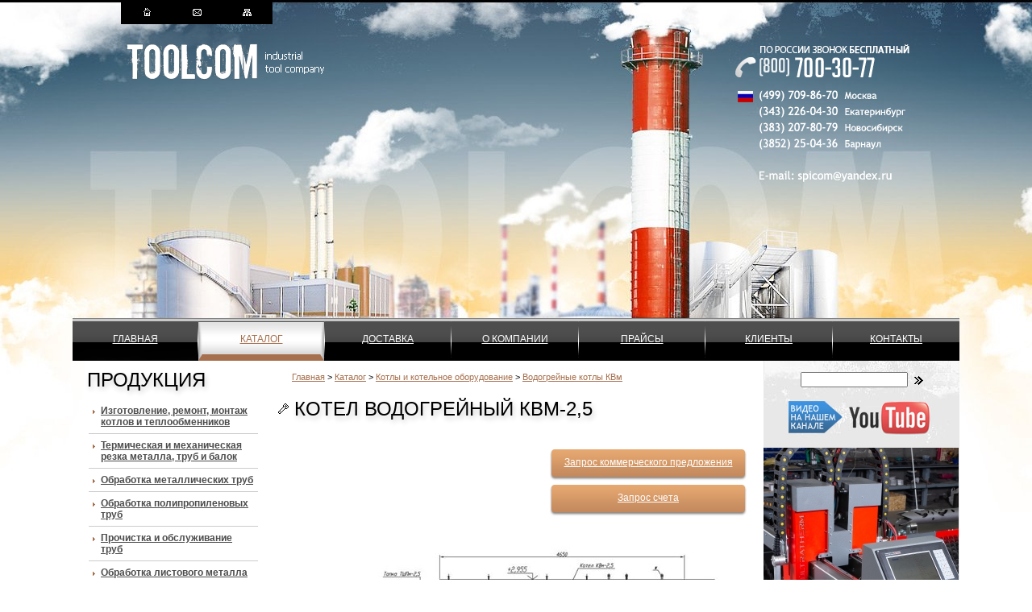

--- FILE ---
content_type: text/html; charset=windows-1251
request_url: http://www.toolcom.ru/catalog/vodogreynye-kotly-kvm/kotel_vodogreynyy_kvm_2_5/
body_size: 17214
content:


<!DOCTYPE HTML PUBLIC "-//W3C//DTD HTML 4.01 Transitional//EN">
<html>
<head>
<title>Котел водогрейный КВм-2,5 купить - Toolcom.ru</title>
<META NAME="ROBOTS" content="ALL">
<script type="text/javascript" src="/js/jquery.js"></script>
<script type="text/javascript" src="/js/jquery.jcarousel.pack.js"></script>
<link rel="stylesheet" type="text/css" href="/js/jquery.jcarousel.css" />
<meta http-equiv="Content-Type" content="text/html; charset=windows-1251" />
<meta name="description" content="Котел водогрейный КВм-2,5 купить у поставщика промышленного оборудования Toolcom.ru. Есть в наличии!" />
<link href="/bitrix/cache/css/s1/spicom.ru/kernel_main/kernel_main_v1.css?157840513328845" type="text/css"  rel="stylesheet" />
<link href="/bitrix/cache/css/s1/spicom.ru/page_5b55e6c792fcf9837c81704266e635ad/page_5b55e6c792fcf9837c81704266e635ad_v1.css?1578403044569" type="text/css"  rel="stylesheet" />
<link href="/bitrix/cache/css/s1/spicom.ru/template_f8688d8232230934e4078850d42a5411/template_f8688d8232230934e4078850d42a5411_v1.css?166728043922736" type="text/css"  data-template-style="true" rel="stylesheet" />
<script type="text/javascript">if(!window.BX)window.BX={};if(!window.BX.message)window.BX.message=function(mess){if(typeof mess=='object') for(var i in mess) BX.message[i]=mess[i]; return true;};</script>
<script type="text/javascript">(window.BX||top.BX).message({'JS_CORE_LOADING':'Загрузка...','JS_CORE_NO_DATA':'- Нет данных -','JS_CORE_WINDOW_CLOSE':'Закрыть','JS_CORE_WINDOW_EXPAND':'Развернуть','JS_CORE_WINDOW_NARROW':'Свернуть в окно','JS_CORE_WINDOW_SAVE':'Сохранить','JS_CORE_WINDOW_CANCEL':'Отменить','JS_CORE_WINDOW_CONTINUE':'Продолжить','JS_CORE_H':'ч','JS_CORE_M':'м','JS_CORE_S':'с','JSADM_AI_HIDE_EXTRA':'Скрыть лишние','JSADM_AI_ALL_NOTIF':'Показать все','JSADM_AUTH_REQ':'Требуется авторизация!','JS_CORE_WINDOW_AUTH':'Войти','JS_CORE_IMAGE_FULL':'Полный размер'});</script>
<script type="text/javascript">(window.BX||top.BX).message({'LANGUAGE_ID':'ru','FORMAT_DATE':'DD.MM.YYYY','FORMAT_DATETIME':'DD.MM.YYYY HH:MI:SS','COOKIE_PREFIX':'BITRIX_SM','SERVER_TZ_OFFSET':'10800','SITE_ID':'s1','SITE_DIR':'/','USER_ID':'','SERVER_TIME':'1765567787','USER_TZ_OFFSET':'0','USER_TZ_AUTO':'Y','bitrix_sessid':'d60921f7aa11667ab8db15d7a73b2f65'});</script>


<script type="text/javascript"  src="/bitrix/cache/js/s1/spicom.ru/kernel_main/kernel_main_v1.js?1578405133309608"></script>
<script type="text/javascript"  src="/bitrix/cache/js/s1/spicom.ru/kernel_main_polyfill_promise/kernel_main_polyfill_promise_v1.js?15784026182506"></script>
<script type="text/javascript" src="/bitrix/js/main/loadext/loadext.min.js?1538056518717"></script>
<script type="text/javascript" src="/bitrix/js/main/loadext/extension.min.js?15380565181205"></script>
<script type="text/javascript">BX.setJSList(['/bitrix/js/main/core/core.js','/bitrix/js/main/core/core_promise.js','/bitrix/js/main/core/core_popup.js','/bitrix/js/main/core/core_ajax.js','/bitrix/js/main/json/json2.min.js','/bitrix/js/main/core/core_ls.js','/bitrix/js/main/session.js','/bitrix/js/main/core/core_window.js','/bitrix/js/main/core/core_date.js','/bitrix/js/main/core/core_fx.js','/bitrix/js/main/utils.js','/bitrix/js/main/polyfill/promise/js/promise.js','/bitrix/templates/spicom.ru/components/bitrix/menu/tree_catalog300810/script.js']); </script>
<script type="text/javascript">BX.setCSSList(['/bitrix/js/main/core/css/core.css','/bitrix/js/main/core/css/core_popup.css','/bitrix/js/main/core/css/core_date.css','/bitrix/templates/spicom.ru/components/bitrix/catalog.element/detail/style.css','/bitrix/templates/.default/components/bitrix/catalog.section/carousel/style.css','/bitrix/templates/spicom.ru/components/bitrix/menu/menu/style.css','/bitrix/templates/spicom.ru/components/bitrix/menu/tree_catalog300810/style.css','/bitrix/templates/spicom.ru/components/bitrix/breadcrumb/nav/style.css','/bitrix/templates/.default/components/bitrix/catalog.section/text_pr/style.css','/bitrix/templates/spicom.ru/components/bitrix/news.list/news1/style.css','/bitrix/templates/spicom.ru/styles.css','/bitrix/templates/spicom.ru/template_styles.css']); </script>


<script type="text/javascript"  src="/bitrix/cache/js/s1/spicom.ru/template_ba0b4485bd4bf59762dc29ffdc9a4c0b/template_ba0b4485bd4bf59762dc29ffdc9a4c0b_v1.js?1578402616556"></script>
<script type="text/javascript">var _ba = _ba || []; _ba.push(["aid", "7f7e486fb4e2ff4a683f3ffbb6c89596"]); _ba.push(["host", "www.toolcom.ru"]); (function() {var ba = document.createElement("script"); ba.type = "text/javascript"; ba.async = true;ba.src = (document.location.protocol == "https:" ? "https://" : "http://") + "bitrix.info/ba.js";var s = document.getElementsByTagName("script")[0];s.parentNode.insertBefore(ba, s);})();</script>


<script src="http://code.jquery.com/jquery-migrate-1.2.1.js"></script>
<script type="text/javascript" src="/script/jquery.form.js"></script>
<link rel="stylesheet" type="text/css" href="/script/cusel.css" />
<script type="text/javascript" src="/script/cusel-min.js"></script>

<link rel="stylesheet" type="text/css" href="/js/nyroModal.css" />
<script type="text/javascript" src="/js/jquery.nyroModal.custom.min.js"></script>

<link rel="stylesheet" href="/js/jquery.fancybox.css" type="text/css" media="screen" charset="utf-8" />
<script src="/js/jquery.fancybox.pack.js" type="text/javascript" charset="utf-8"></script>
<script src="/js/opti.js" type="text/javascript" charset="utf-8"></script>

<script type="text/javascript" charset="utf-8">
jQuery(document).ready(function(){
	jQuery(".nyroModal").nyroModal();
jQuery("a[rel^='lightbox']").fancybox({
    helpers:  {
        title : {
            type : 'inside'
        }
    }
});
  /*jQuery("a[rel^='lightbox']").prettyPhoto({social_tools:false});*/
});
</script>


<meta http-equiv="Content-Type" content="text/html; charset=windows-1251">

<meta name='yandex-verification' content='70c2a747bc2e340b' />
</head>
<body >
<div class="top">
<div class="bottom">
<table width="1100" height="100%" cellspacing="0" cellpadding="0" class="main" border="0" align="center">
<tr>
<td valign="top" align="center" class="header" height="395px">
      <table width="980" cellspacing="0" cellpadding="0" border="0">
      <tr>
      <td colspan="2" valign="top" height="50">
         <table style="background:#000000;" height="30">
         <tr>
         <td width="60" align="center"><a href="/"><img src="/img/home.gif" border="0"></a></td>
         <td width="60" align="center"><a href="/contact/"><img src="/img/contact.gif" border="0"></a></td>
         <td width="60" align="center"><a href="/map/"><img src="/img/map.gif" border="0"></a></td>
         </tr>
         </table>
      </td>
      </tr>
      <tr>
      <td valign="top">
      <a href="/"><img src="/img/logo.gif" border="0"></a>
      </td>
      <td align="right" valign="top">
            <img src="/img/phone.png">
            <br><br>
            <div></div>
      </td>
      </tr>
      </table>
</td>
</tr>
<tr>
<td valign="bottom">

<table cellpadding="0" border="0" cellspacing="0" height="49" class="menu">
<tr align="center">
			<td width="157"><a href="/">Главная</a></td>
		<td width='1'><img src='/img/menu_separator.png'></td>			<td width="157" class="selected">
		<table cellpadding="0" cellspacing="0">
		<tr align="center">
		<td valign="bottom"><img src="/img/menu_left.png" /></td>
		<td style="background: url(/img/menu_mid.png) center bottom repeat-x;" width="100%"><a href="/catalog/">Каталог</a></td></td>
		<td valign="bottom"><img src="/img/menu_right.png" /></td>
		</tr>
		</table>
		<td width='1'><img src='/img/menu_separator.png'></td>			<td width="157"><a href="/dostavka/">Доставка</a></td>
		<td width='1'><img src='/img/menu_separator.png'></td>			<td width="157"><a href="/company/">О компании</a></td>
		<td width='1'><img src='/img/menu_separator.png'></td>			<td width="157"><a href="/price/">Прайсы</a></td>
		<td width='1'><img src='/img/menu_separator.png'></td>			<td width="157"><a href="/clients/">Клиенты</a></td>
		<td width='1'><img src='/img/menu_separator.png'></td>			<td width="157"><a href="/contact/">Контакты</a></td>
		</tr>
</table>
</td>
</tr>
<tr>
<td height="100%" valign="top">
<table height="100%" width="100%" cellspacing="0" cellpadding="0" border="0">
<tr>
<td valign="top" class="catalog">
<!-- <div style="margin:10 0 10 18; font-size:18px; font-weight:bold;">Продукция</div> !-->
<div style="margin:10 0 10 18;"><h1>Продукция</h1></div>

		
		
		
	
	<div class="menu-sitemap-tree">
	<ul>
		
			
						<li class="close">
					<div class="folder"  onClick="OpenMenuNode(this)"
					 
					></div>
					<div class="item-text" 
						 style="vertical-align:middle; padding:0 5 0 15;"
						><a href="/catalog/izgotovlenie-remont-montazh-kotlov-i-teploobmennikov/" >Изготовление, ремонт, монтаж котлов и теплообменников</a></div>
					<ul
					>
	
			
			
		
			
			
								<li>
						<div class="page"></div>
						<div class="item-text" 
						 style="padding:2 0 2 15; margin:0;" 
						 >

						<div style="vertical-align:middle;">
                                                            <a href="/catalog/pnevmaticheskie-i-elektricheskie-mashiny-quot-mangust-quot-dlya-obrabotki-trub-i-otverstiy-kollektorov/" >
                                    Пневматические и электрические машины &quot;Мангуст&quot; для обработки труб и отверстий коллекторов                                </a>
                                                    </div>
						
						</div>
					</li>
				
			
			
		
			
			
								<li>
						<div class="page"></div>
						<div class="item-text" 
						 style="padding:2 0 2 15; margin:0;" 
						 >

						<div style="vertical-align:middle;">
                                                            <a href="/catalog/valtsovki/" >
                                    Вальцовки                                </a>
                                                    </div>
						
						</div>
					</li>
				
			
			
		
			
			
								<li>
						<div class="page"></div>
						<div class="item-text" 
						 style="padding:2 0 2 15; margin:0;" 
						 >

						<div style="vertical-align:middle;">
                                                            <a href="/catalog/pnevmaticheskie-valtsovochnye-mashiny/" >
                                    Пневматические вальцовочные машины                                </a>
                                                    </div>
						
						</div>
					</li>
				
			
			
		
			
			
								<li>
						<div class="page"></div>
						<div class="item-text" 
						 style="padding:2 0 2 15; margin:0;" 
						 >

						<div style="vertical-align:middle;">
                                                            <a href="/catalog/elektricheskie-valtsovochnye-mashiny/" >
                                    Электрические вальцовочные машины                                </a>
                                                    </div>
						
						</div>
					</li>
				
			
			
		
			
			
								<li>
						<div class="page"></div>
						<div class="item-text" 
						 style="padding:2 0 2 15; margin:0;" 
						 >

						<div style="vertical-align:middle;">
                                                            <a href="/catalog/razvaltsovochnye-elektricheskie-mashiny-rem/" >
                                    Развальцовочные электрические машины РЭМ                                </a>
                                                    </div>
						
						</div>
					</li>
				
			
			
		
			
			
								<li>
						<div class="page"></div>
						<div class="item-text" 
						 style="padding:2 0 2 15; margin:0;" 
						 >

						<div style="vertical-align:middle;">
                                                            <a href="/catalog/truboreznye-mashiny/" >
                                    Труборезные машины                                </a>
                                                    </div>
						
						</div>
					</li>
				
			
			
		
			
			
								<li>
						<div class="page"></div>
						<div class="item-text" 
						 style="padding:2 0 2 15; margin:0;" 
						 >

						<div style="vertical-align:middle;">
                                                            <a href="/catalog/agregaty-dlya-obrabotki-tortsov-trub-pod-svarku/" >
                                    Агрегаты для обработки торцов труб под сварку                                </a>
                                                    </div>
						
						</div>
					</li>
				
			
			
		
			
			
								<li>
						<div class="page"></div>
						<div class="item-text" 
						 style="padding:2 0 2 15; margin:0;" 
						 >

						<div style="vertical-align:middle;">
                                                            <a href="/catalog/instrument-dlya-obrabotki-otverstiy-trubnykh-reshetok/" >
                                    Инструмент для обработки отверстий трубных решеток                                </a>
                                                    </div>
						
						</div>
					</li>
				
			
			
		
			
			
								<li>
						<div class="page"></div>
						<div class="item-text" 
						 style="padding:2 0 2 15; margin:0;" 
						 >

						<div style="vertical-align:middle;">
                                                            <a href="/catalog/instrument-dlya-tortsovki-trub-malogo-diametra/" >
                                    Инструмент для торцовки труб малого диаметра                                </a>
                                                    </div>
						
						</div>
					</li>
				
			
			
		
			
			
								<li>
						<div class="page"></div>
						<div class="item-text" 
						 style="padding:2 0 2 15; margin:0;" 
						 >

						<div style="vertical-align:middle;">
                                                            <a href="/catalog/instrument-dlya-otrezki-vystupayushchikh-kontsov-trub/" >
                                    Инструмент для отрезки выступающих концов труб                                </a>
                                                    </div>
						
						</div>
					</li>
				
			
			
		
			
			
								<li>
						<div class="page"></div>
						<div class="item-text" 
						 style="padding:2 0 2 15; margin:0;" 
						 >

						<div style="vertical-align:middle;">
                                                            <a href="/catalog/instrument-dlya-udaleniya-trub-iz-trubnykh-reshetok/" >
                                    Инструмент для удаления труб из трубных решеток                                </a>
                                                    </div>
						
						</div>
					</li>
				
			
			
		
			
			
								<li>
						<div class="page"></div>
						<div class="item-text" 
						 style="padding:2 0 2 15; margin:0;" 
						 >

						<div style="vertical-align:middle;">
                                                            <a href="/catalog/pnevmaticheskaya-mashina-dlya-udaleniya-orebreniya-na-kontsakh-trub/" >
                                    Пневматическая машина для удаления оребрения на концах труб                                </a>
                                                    </div>
						
						</div>
					</li>
				
			
			
		
			
			
								<li>
						<div class="page"></div>
						<div class="item-text" 
						 style="padding:2 0 2 15; margin:0;" 
						 >

						<div style="vertical-align:middle;">
                                                            <a href="/catalog/tsentratory-dlya-trub/" >
                                    Центраторы для труб                                </a>
                                                    </div>
						
						</div>
					</li>
				
			
			
		
			
			
								<li>
						<div class="page"></div>
						<div class="item-text" 
						 style="padding:2 0 2 15; margin:0;" 
						 >

						<div style="vertical-align:middle;">
                                                            <a href="/catalog/ustroystva-dlya-ochistki-trub-kotlov-i-teploobmennikov/" >
                                    Устройства для очистки труб котлов и теплообменников                                </a>
                                                    </div>
						
						</div>
					</li>
				
			
			
		
			
			
								<li>
						<div class="page"></div>
						<div class="item-text" 
						 style="padding:2 0 2 15; margin:0;" 
						 >

						<div style="vertical-align:middle;">
                                                            <a href="/catalog/ustroystva-dlya-zashchity-trub-ot-nakipi/" >
                                    Устройства для защиты труб от накипи                                </a>
                                                    </div>
						
						</div>
					</li>
				
			
			
		
					</ul></li>			
						<li class="close">
					<div class="folder"  onClick="OpenMenuNode(this)"
					 
					></div>
					<div class="item-text" 
						 style="vertical-align:middle; padding:0 5 0 15;"
						><a href="/catalog/termicheskaya-i-mekhanicheskaya-rezka-metalla-trub-i-balok/" >Термическая и механическая резка металла, труб и балок</a></div>
					<ul
					>
	
			
			
		
			
			
								<li>
						<div class="page"></div>
						<div class="item-text" 
						 style="padding:2 0 2 15; margin:0;" 
						 >

						<div style="vertical-align:middle;">
                                                            <a href="/catalog/termicheskaya-rezka-metalla-trub-i-balok/" >
                                    Термическая резка металла, труб и балок                                </a>
                                                    </div>
						
						</div>
					</li>
				
			
			
		
			
			
								<li>
						<div class="page"></div>
						<div class="item-text" 
						 style="padding:2 0 2 15; margin:0;" 
						 >

						<div style="vertical-align:middle;">
                                                            <a href="/catalog/istochniki-plazmennoy-rezki-metalla/" >
                                    Источники плазменной резки металла                                </a>
                                                    </div>
						
						</div>
					</li>
				
			
			
		
			
			
								<li>
						<div class="page"></div>
						<div class="item-text" 
						 style="padding:2 0 2 15; margin:0;" 
						 >

						<div style="vertical-align:middle;">
                                                            <a href="/catalog/pily-po-metallu499/" >
                                    Пилы по металлу                                </a>
                                                    </div>
						
						</div>
					</li>
				
			
			
		
			
			
								<li>
						<div class="page"></div>
						<div class="item-text" 
						 style="padding:2 0 2 15; margin:0;" 
						 >

						<div style="vertical-align:middle;">
                                                            <a href="/catalog/lentochnopilnye-stanki/" >
                                    Ленточнопильные станки                                </a>
                                                    </div>
						
						</div>
					</li>
				
			
			
		
					</ul></li>			
						<li class="close">
					<div class="folder"  onClick="OpenMenuNode(this)"
					 
					></div>
					<div class="item-text" 
						 style="vertical-align:middle; padding:0 5 0 15;"
						><a href="/catalog/obrabotka-metallicheskikh-trub/" >Обработка металлических труб</a></div>
					<ul
					>
	
			
			
		
			
			
								<li>
						<div class="page"></div>
						<div class="item-text" 
						 style="padding:2 0 2 15; margin:0;" 
						 >

						<div style="vertical-align:middle;">
                                                            <a href="/catalog/tortsevanie-i-snyatie-faski-s-trub/" >
                                    Торцевание и снятие фаски с труб                                </a>
                                                    </div>
						
						</div>
					</li>
				
			
			
		
			
			
								<li>
						<div class="page"></div>
						<div class="item-text" 
						 style="padding:2 0 2 15; margin:0;" 
						 >

						<div style="vertical-align:middle;">
                                                            <a href="/catalog/mekhanicheskaya-rezka-trub/" >
                                    Механическая резка труб                                </a>
                                                    </div>
						
						</div>
					</li>
				
			
			
		
			
			
								<li>
						<div class="page"></div>
						<div class="item-text" 
						 style="padding:2 0 2 15; margin:0;" 
						 >

						<div style="vertical-align:middle;">
                                                            <a href="/catalog/termicheskaya-rezka-trub/" >
                                    Термическая резка труб                                </a>
                                                    </div>
						
						</div>
					</li>
				
			
			
		
			
			
								<li>
						<div class="page"></div>
						<div class="item-text" 
						 style="padding:2 0 2 15; margin:0;" 
						 >

						<div style="vertical-align:middle;">
                                                            <a href="/catalog/ruchnaya-mekhanicheskaya-rezka-trub/" >
                                    Ручная механическая резка труб                                </a>
                                                    </div>
						
						</div>
					</li>
				
			
			
		
			
			
								<li>
						<div class="page"></div>
						<div class="item-text" 
						 style="padding:2 0 2 15; margin:0;" 
						 >

						<div style="vertical-align:middle;">
                                                            <a href="/catalog/tsentratory-trubnye/" >
                                    Центраторы трубные                                </a>
                                                    </div>
						
						</div>
					</li>
				
			
			
		
			
			
								<li>
						<div class="page"></div>
						<div class="item-text" 
						 style="padding:2 0 2 15; margin:0;" 
						 >

						<div style="vertical-align:middle;">
                                                            <a href="/catalog/stanki-dlya-sverleniya-otverstiy-v-trubakh/" >
                                    Станки для сверления отверстий в трубах                                </a>
                                                    </div>
						
						</div>
					</li>
				
			
			
		
			
			
								<li>
						<div class="page"></div>
						<div class="item-text" 
						 style="padding:2 0 2 15; margin:0;" 
						 >

						<div style="vertical-align:middle;">
                                                            <a href="/catalog/rezbonareznoe-oborudovanie-i-zhelobonakatchiki/" >
                                    Резьбонарезное оборудование и желобонакатчики                                </a>
                                                    </div>
						
						</div>
					</li>
				
			
			
		
			
			
								<li>
						<div class="page"></div>
						<div class="item-text" 
						 style="padding:2 0 2 15; margin:0;" 
						 >

						<div style="vertical-align:middle;">
                                                            <a href="/catalog/portativnye-trubogiby/" >
                                    Портативные трубогибы                                </a>
                                                    </div>
						
						</div>
					</li>
				
			
			
		
			
			
								<li>
						<div class="page"></div>
						<div class="item-text" 
						 style="padding:2 0 2 15; margin:0;" 
						 >

						<div style="vertical-align:middle;">
                                                            <a href="/catalog/profilegiby-trubogiby/" >
                                    Профилегибы (трубогибы)                                </a>
                                                    </div>
						
						</div>
					</li>
				
			
			
		
			
			
								<li>
						<div class="page"></div>
						<div class="item-text" 
						 style="padding:2 0 2 15; margin:0;" 
						 >

						<div style="vertical-align:middle;">
                                                            <a href="/catalog/instrument-i-oborudovanie-dlya-montazha-trub-iz-medi-alyuminiya-i-tonkostennoy-stali/" >
                                    Инструмент и оборудование для монтажа труб из меди, алюминия и тонкостенной стали                                </a>
                                                    </div>
						
						</div>
					</li>
				
			
			
		
			
			
								<li>
						<div class="page"></div>
						<div class="item-text" 
						 style="padding:2 0 2 15; margin:0;" 
						 >

						<div style="vertical-align:middle;">
                                                            <a href="/catalog/press-instrument/" >
                                    Пресс-инструмент                                </a>
                                                    </div>
						
						</div>
					</li>
				
			
			
		
			
			
								<li>
						<div class="page"></div>
						<div class="item-text" 
						 style="padding:2 0 2 15; margin:0;" 
						 >

						<div style="vertical-align:middle;">
                                                            <a href="/catalog/santekhnicheskiy-instrument/" >
                                    Сантехнический инструмент                                </a>
                                                    </div>
						
						</div>
					</li>
				
			
			
		
			
			
								<li>
						<div class="page"></div>
						<div class="item-text" 
						 style="padding:2 0 2 15; margin:0;" 
						 >

						<div style="vertical-align:middle;">
                                                            <a href="/catalog/lentochnaya-izolyatsiya-stalnykh-trub/" >
                                    Ленточная изоляция стальных труб                                </a>
                                                    </div>
						
						</div>
					</li>
				
			
			
		
			
			
								<li>
						<div class="page"></div>
						<div class="item-text" 
						 style="padding:2 0 2 15; margin:0;" 
						 >

						<div style="vertical-align:middle;">
                                                            <a href="/catalog/ochistka-stalnykh-truboprovodov/" >
                                    Очистка стальных трубопроводов                                </a>
                                                    </div>
						
						</div>
					</li>
				
			
			
		
					</ul></li>			
						<li class="close">
					<div class="folder"  onClick="OpenMenuNode(this)"
					 
					></div>
					<div class="item-text" 
						 style="vertical-align:middle; padding:0 5 0 15;"
						><a href="/catalog/obrabotka-polipropilenovykh-trub/" >Обработка полипропиленовых труб</a></div>
					<ul
					>
	
			
			
		
			
			
								<li>
						<div class="page"></div>
						<div class="item-text" 
						 style="padding:2 0 2 15; margin:0;" 
						 >

						<div style="vertical-align:middle;">
                                                            <a href="/catalog/svarka-polipropilenovykh-trub/" >
                                    Сварка полипропиленовых труб                                </a>
                                                    </div>
						
						</div>
					</li>
				
			
			
		
			
			
								<li>
						<div class="page"></div>
						<div class="item-text" 
						 style="padding:2 0 2 15; margin:0;" 
						 >

						<div style="vertical-align:middle;">
                                                            <a href="/catalog/rezka-plastikovykh-trub/" >
                                    Резка пластиковых труб                                </a>
                                                    </div>
						
						</div>
					</li>
				
			
			
		
			
			
								<li>
						<div class="page"></div>
						<div class="item-text" 
						 style="padding:2 0 2 15; margin:0;" 
						 >

						<div style="vertical-align:middle;">
                                                            <a href="/catalog/perezhimateli-plastikovykh-trub/" >
                                    Пережиматели пластиковых труб                                </a>
                                                    </div>
						
						</div>
					</li>
				
			
			
		
					</ul></li>			
						<li class="close">
					<div class="folder"  onClick="OpenMenuNode(this)"
					 
					></div>
					<div class="item-text" 
						 style="vertical-align:middle; padding:0 5 0 15;"
						><a href="/catalog/prochistka-i-obsluzhivanie-trub/" >Прочистка и обслуживание труб</a></div>
					<ul
					>
	
			
			
		
			
			
								<li>
						<div class="page"></div>
						<div class="item-text" 
						 style="padding:2 0 2 15; margin:0;" 
						 >

						<div style="vertical-align:middle;">
                                                            <a href="/catalog/mekhanicheskaya-prochistka-trub/" >
                                    Механическая прочистка труб                                </a>
                                                    </div>
						
						</div>
					</li>
				
			
			
		
			
			
								<li>
						<div class="page"></div>
						<div class="item-text" 
						 style="padding:2 0 2 15; margin:0;" 
						 >

						<div style="vertical-align:middle;">
                                                            <a href="/catalog/gidrodinamicheskaya-prochistka-trub/" >
                                    Гидродинамическая прочистка труб                                </a>
                                                    </div>
						
						</div>
					</li>
				
			
			
		
			
			
								<li>
						<div class="page"></div>
						<div class="item-text" 
						 style="padding:2 0 2 15; margin:0;" 
						 >

						<div style="vertical-align:middle;">
                                                            <a href="/catalog/ochistka-trub-kotlov-i-teploobmennikov/" >
                                    Очистка труб котлов и теплообменников                                </a>
                                                    </div>
						
						</div>
					</li>
				
			
			
		
			
			
								<li>
						<div class="page"></div>
						<div class="item-text" 
						 style="padding:2 0 2 15; margin:0;" 
						 >

						<div style="vertical-align:middle;">
                                                            <a href="/catalog/elektrogidroimpulsnaya-ochistka-trub/" >
                                    Электрогидроимпульсная очистка труб                                </a>
                                                    </div>
						
						</div>
					</li>
				
			
			
		
			
			
								<li>
						<div class="page"></div>
						<div class="item-text" 
						 style="padding:2 0 2 15; margin:0;" 
						 >

						<div style="vertical-align:middle;">
                                                            <a href="/catalog/pnevmoimpulsnaya-ochistka-radiatorov-otopleniya-i-trub/" >
                                    Пневмоимпульсная очистка радиаторов отопления и труб                                </a>
                                                    </div>
						
						</div>
					</li>
				
			
			
		
			
			
								<li>
						<div class="page"></div>
						<div class="item-text" 
						 style="padding:2 0 2 15; margin:0;" 
						 >

						<div style="vertical-align:middle;">
                                                            <a href="/catalog/promyvka-sistem-otopleniya-i-vodosnabzheniya/" >
                                    Промывка систем отопления и водоснабжения                                </a>
                                                    </div>
						
						</div>
					</li>
				
			
			
		
			
			
								<li>
						<div class="page"></div>
						<div class="item-text" 
						 style="padding:2 0 2 15; margin:0;" 
						 >

						<div style="vertical-align:middle;">
                                                            <a href="/catalog/porshni-dlya-prochistki-napornykh-truboprovodov/" >
                                    Поршни для прочистки напорных трубопроводов                                </a>
                                                    </div>
						
						</div>
					</li>
				
			
			
		
			
			
								<li>
						<div class="page"></div>
						<div class="item-text" 
						 style="padding:2 0 2 15; margin:0;" 
						 >

						<div style="vertical-align:middle;">
                                                            <a href="/catalog/zashchita-ot-nakipi/" >
                                    Защита от накипи                                </a>
                                                    </div>
						
						</div>
					</li>
				
			
			
		
			
			
								<li>
						<div class="page"></div>
						<div class="item-text" 
						 style="padding:2 0 2 15; margin:0;" 
						 >

						<div style="vertical-align:middle;">
                                                            <a href="/catalog/razmorozka-trub/" >
                                    Разморозка труб                                </a>
                                                    </div>
						
						</div>
					</li>
				
			
			
		
			
			
								<li>
						<div class="page"></div>
						<div class="item-text" 
						 style="padding:2 0 2 15; margin:0;" 
						 >

						<div style="vertical-align:middle;">
                                                            <a href="/catalog/payka-i-svarka-plastikovykh-trub/" >
                                    Пайка и сварка пластиковых труб                                </a>
                                                    </div>
						
						</div>
					</li>
				
			
			
		
			
			
								<li>
						<div class="page"></div>
						<div class="item-text" 
						 style="padding:2 0 2 15; margin:0;" 
						 >

						<div style="vertical-align:middle;">
                                                            <a href="/catalog/teleinspektsiya-trub-i-skvazhin/" >
                                    Телеинспекция труб и скважин                                </a>
                                                    </div>
						
						</div>
					</li>
				
			
			
		
			
			
								<li>
						<div class="page"></div>
						<div class="item-text" 
						 style="padding:2 0 2 15; margin:0;" 
						 >

						<div style="vertical-align:middle;">
                                                            <a href="/catalog/obnaruzhenie-kommunikatsiy-i-techey/" >
                                    Обнаружение коммуникаций и течей                                </a>
                                                    </div>
						
						</div>
					</li>
				
			
			
		
			
			
								<li>
						<div class="page"></div>
						<div class="item-text" 
						 style="padding:2 0 2 15; margin:0;" 
						 >

						<div style="vertical-align:middle;">
                                                            <a href="/catalog/vrezka-v-truboprovody-pod-davleniem/" >
                                    Врезка в трубопроводы под давлением                                </a>
                                                    </div>
						
						</div>
					</li>
				
			
			
		
			
			
								<li>
						<div class="page"></div>
						<div class="item-text" 
						 style="padding:2 0 2 15; margin:0;" 
						 >

						<div style="vertical-align:middle;">
                                                            <a href="/catalog/opressovka-sistem/" >
                                    Опрессовка систем                                </a>
                                                    </div>
						
						</div>
					</li>
				
			
			
		
			
			
								<li>
						<div class="page"></div>
						<div class="item-text" 
						 style="padding:2 0 2 15; margin:0;" 
						 >

						<div style="vertical-align:middle;">
                                                            <a href="/catalog/zaglushki-dlya-trub/" >
                                    Заглушки для труб                                </a>
                                                    </div>
						
						</div>
					</li>
				
			
			
		
			
			
								<li>
						<div class="page"></div>
						<div class="item-text" 
						 style="padding:2 0 2 15; margin:0;" 
						 >

						<div style="vertical-align:middle;">
                                                            <a href="/catalog/remontnye-khomuty-dlya-truboprovodov/" >
                                    Ремонтные хомуты для трубопроводов                                </a>
                                                    </div>
						
						</div>
					</li>
				
			
			
		
					</ul></li>			
						<li class="close">
					<div class="folder"  onClick="OpenMenuNode(this)"
					 
					></div>
					<div class="item-text" 
						 style="vertical-align:middle; padding:0 5 0 15;"
						><a href="/catalog/obrabotka-listovogo-metalla-i-profilya/" >Обработка листового металла и профиля</a></div>
					<ul
					>
	
			
			
		
			
			
								<li>
						<div class="page"></div>
						<div class="item-text" 
						 style="padding:2 0 2 15; margin:0;" 
						 >

						<div style="vertical-align:middle;">
                                                            <a href="/catalog/gazorezatelnye-mashiny-dlya-rezki-metalla/" >
                                    Газорезательные машины для резки металла                                </a>
                                                    </div>
						
						</div>
					</li>
				
			
			
		
			
			
								<li>
						<div class="page"></div>
						<div class="item-text" 
						 style="padding:2 0 2 15; margin:0;" 
						 >

						<div style="vertical-align:middle;">
                                                            <a href="/catalog/snyatie-faski-s-lista/" >
                                    Снятие фаски с листа                                </a>
                                                    </div>
						
						</div>
					</li>
				
			
			
		
			
			
								<li>
						<div class="page"></div>
						<div class="item-text" 
						 style="padding:2 0 2 15; margin:0;" 
						 >

						<div style="vertical-align:middle;">
                                                            <a href="/catalog/sverlilnye-mashiny-na-magnitnom-osnovanii/" >
                                    Сверлильные машины на магнитном основании                                </a>
                                                    </div>
						
						</div>
					</li>
				
			
			
		
			
			
								<li>
						<div class="page"></div>
						<div class="item-text" 
						 style="padding:2 0 2 15; margin:0;" 
						 >

						<div style="vertical-align:middle;">
                                                            <a href="/catalog/plazmennaya-rezka-metalla/" >
                                    Плазменная резка металла                                </a>
                                                    </div>
						
						</div>
					</li>
				
			
			
		
			
			
								<li>
						<div class="page"></div>
						<div class="item-text" 
						 style="padding:2 0 2 15; margin:0;" 
						 >

						<div style="vertical-align:middle;">
                                                            <a href="/catalog/pily-po-metallu/" >
                                    Пилы по металлу                                </a>
                                                    </div>
						
						</div>
					</li>
				
			
			
		
			
			
								<li>
						<div class="page"></div>
						<div class="item-text" 
						 style="padding:2 0 2 15; margin:0;" 
						 >

						<div style="vertical-align:middle;">
                                                            <a href="/catalog/listogibochnye-stanki/" >
                                    Листогибочные станки                                </a>
                                                    </div>
						
						</div>
					</li>
				
			
			
		
			
			
								<li>
						<div class="page"></div>
						<div class="item-text" 
						 style="padding:2 0 2 15; margin:0;" 
						 >

						<div style="vertical-align:middle;">
                                                            <a href="/catalog/valtsovochnye-stanki/" >
                                    Вальцовочные станки                                </a>
                                                    </div>
						
						</div>
					</li>
				
			
			
		
			
			
								<li>
						<div class="page"></div>
						<div class="item-text" 
						 style="padding:2 0 2 15; margin:0;" 
						 >

						<div style="vertical-align:middle;">
                                                            <a href="/catalog/press-nozhnitsy/" >
                                    Пресс-ножницы                                </a>
                                                    </div>
						
						</div>
					</li>
				
			
			
		
			
			
								<li>
						<div class="page"></div>
						<div class="item-text" 
						 style="padding:2 0 2 15; margin:0;" 
						 >

						<div style="vertical-align:middle;">
                                                            <a href="/catalog/armaturorezy-i-armaturogiby/" >
                                    Арматурорезы и арматурогибы                                </a>
                                                    </div>
						
						</div>
					</li>
				
			
			
		
			
			
								<li>
						<div class="page"></div>
						<div class="item-text" 
						 style="padding:2 0 2 15; margin:0;" 
						 >

						<div style="vertical-align:middle;">
                                                            <a href="/catalog/gilotiny/" >
                                    Гильотины                                </a>
                                                    </div>
						
						</div>
					</li>
				
			
			
		
			
			
								<li>
						<div class="page"></div>
						<div class="item-text" 
						 style="padding:2 0 2 15; margin:0;" 
						 >

						<div style="vertical-align:middle;">
                                                            <a href="/catalog/profilegiby-trubogiby571/" >
                                    Профилегибы (трубогибы)                                </a>
                                                    </div>
						
						</div>
					</li>
				
			
			
		
			
			
								<li>
						<div class="page"></div>
						<div class="item-text" 
						 style="padding:2 0 2 15; margin:0;" 
						 >

						<div style="vertical-align:middle;">
                                                            <a href="/catalog/sverlilno-frezernye-stanki/" >
                                    Сверлильно-фрезерные станки                                </a>
                                                    </div>
						
						</div>
					</li>
				
			
			
		
			
			
								<li>
						<div class="page"></div>
						<div class="item-text" 
						 style="padding:2 0 2 15; margin:0;" 
						 >

						<div style="vertical-align:middle;">
                                                            <a href="/catalog/stanki-zigovochnye/" >
                                    Станки зиговочные                                </a>
                                                    </div>
						
						</div>
					</li>
				
			
			
		
			
			
								<li>
						<div class="page"></div>
						<div class="item-text" 
						 style="padding:2 0 2 15; margin:0;" 
						 >

						<div style="vertical-align:middle;">
                                                            <a href="/catalog/stanki-prodolno-poperechnoy-rezki/" >
                                    Станки продольно-поперечной резки                                </a>
                                                    </div>
						
						</div>
					</li>
				
			
			
		
			
			
								<li>
						<div class="page"></div>
						<div class="item-text" 
						 style="padding:2 0 2 15; margin:0;" 
						 >

						<div style="vertical-align:middle;">
                                                            <a href="/catalog/stanki-sverlilnye/" >
                                    Станки сверлильные                                </a>
                                                    </div>
						
						</div>
					</li>
				
			
			
		
			
			
								<li>
						<div class="page"></div>
						<div class="item-text" 
						 style="padding:2 0 2 15; margin:0;" 
						 >

						<div style="vertical-align:middle;">
                                                            <a href="/catalog/stanki-uglovysechnye/" >
                                    Станки угловысечные                                </a>
                                                    </div>
						
						</div>
					</li>
				
			
			
		
			
			
								<li>
						<div class="page"></div>
						<div class="item-text" 
						 style="padding:2 0 2 15; margin:0;" 
						 >

						<div style="vertical-align:middle;">
                                                            <a href="/catalog/stanki-faltseprokatnye/" >
                                    Станки фальцепрокатные                                </a>
                                                    </div>
						
						</div>
					</li>
				
			
			
		
					</ul></li>			
						<li class="close">
					<div class="folder"  onClick="OpenMenuNode(this)"
					 
					></div>
					<div class="item-text" 
						 style="vertical-align:middle; padding:0 5 0 15;"
						><a href="/catalog/shlifovanie-i-polirovanie-metalla/" >Шлифование и полирование металла</a></div>
					<ul
					>
	
			
			
		
			
			
								<li>
						<div class="page"></div>
						<div class="item-text" 
						 style="padding:2 0 2 15; margin:0;" 
						 >

						<div style="vertical-align:middle;">
                                                            <a href="/catalog/lentochno-shlifovalnye-stanki-grit-gi/" >
                                    Ленточно-шлифовальные станки GRIT GI                                </a>
                                                    </div>
						
						</div>
					</li>
				
			
			
		
			
			
								<li>
						<div class="page"></div>
						<div class="item-text" 
						 style="padding:2 0 2 15; margin:0;" 
						 >

						<div style="vertical-align:middle;">
                                                            <a href="/catalog/lentochno-shlifovalnye-stanki-grit-gx/" >
                                    Ленточно-шлифовальные станки GRIT GX                                </a>
                                                    </div>
						
						</div>
					</li>
				
			
			
		
			
			
								<li>
						<div class="page"></div>
						<div class="item-text" 
						 style="padding:2 0 2 15; margin:0;" 
						 >

						<div style="vertical-align:middle;">
                                                            <a href="/catalog/pnevmaticheskie-shlifovalnye-mashiny/" >
                                    Пневматические шлифовальные машины                                </a>
                                                    </div>
						
						</div>
					</li>
				
			
			
		
			
			
								<li>
						<div class="page"></div>
						<div class="item-text" 
						 style="padding:2 0 2 15; margin:0;" 
						 >

						<div style="vertical-align:middle;">
                                                            <a href="/catalog/shlifovalnye-mashiny-dlya-trub/" >
                                    Шлифовальные машины для труб                                </a>
                                                    </div>
						
						</div>
					</li>
				
			
			
		
					</ul></li>			
						<li class="close">
					<div class="folder"  onClick="OpenMenuNode(this)"
					 
					></div>
					<div class="item-text" 
						 style="vertical-align:middle; padding:0 5 0 15;"
						><a href="/catalog/sverlenie-metalla/" >Сверление металла</a></div>
					<ul
					>
	
			
			
		
			
			
								<li>
						<div class="page"></div>
						<div class="item-text" 
						 style="padding:2 0 2 15; margin:0;" 
						 >

						<div style="vertical-align:middle;">
                                                            <a href="/catalog/svodnaya-tablitsa-magnitnykh-sverlilnykh-stankov/" >
                                    Сводная таблица магнитных сверлильных станков                                </a>
                                                    </div>
						
						</div>
					</li>
				
			
			
		
			
			
								<li>
						<div class="page"></div>
						<div class="item-text" 
						 style="padding:2 0 2 15; margin:0;" 
						 >

						<div style="vertical-align:middle;">
                                                            <a href="/catalog/sverlilnye-stanki-na-magnite-obshchego-naznacheniya/" >
                                    Сверлильные станки на магните общего назначения                                </a>
                                                    </div>
						
						</div>
					</li>
				
			
			
		
			
			
								<li>
						<div class="page"></div>
						<div class="item-text" 
						 style="padding:2 0 2 15; margin:0;" 
						 >

						<div style="vertical-align:middle;">
                                                            <a href="/catalog/magnitnye-sverlilnye-stanki-spetsialnogo-naznacheniya/" >
                                    Магнитные сверлильные станки специального назначения                                </a>
                                                    </div>
						
						</div>
					</li>
				
			
			
		
			
			
								<li>
						<div class="page"></div>
						<div class="item-text" 
						 style="padding:2 0 2 15; margin:0;" 
						 >

						<div style="vertical-align:middle;">
                                                            <a href="/catalog/stanki-dlya-sverleniya-rels/" >
                                    Станки для сверления рельс                                </a>
                                                    </div>
						
						</div>
					</li>
				
			
			
		
			
			
								<li>
						<div class="page"></div>
						<div class="item-text" 
						 style="padding:2 0 2 15; margin:0;" 
						 >

						<div style="vertical-align:middle;">
                                                            <a href="/catalog/stanki-dlya-zatochki-spiralnykh-sverl/" >
                                    Станки для заточки спиральных сверл                                </a>
                                                    </div>
						
						</div>
					</li>
				
			
			
		
					</ul></li>			
						<li class="close">
					<div class="folder"  onClick="OpenMenuNode(this)"
					 
					></div>
					<div class="item-text" 
						 style="vertical-align:middle; padding:0 5 0 15;"
						><a href="/catalog/svarka-metalla/" >Сварка металла</a></div>
					<ul
					>
	
			
			
		
			
			
								<li>
						<div class="page"></div>
						<div class="item-text" 
						 style="padding:2 0 2 15; margin:0;" 
						 >

						<div style="vertical-align:middle;">
                                                            <a href="/catalog/svarochnoe-oborudovanie/" >
                                    Сварочное оборудование                                </a>
                                                    </div>
						
						</div>
					</li>
				
			
			
		
			
			
								<li>
						<div class="page"></div>
						<div class="item-text" 
						 style="padding:2 0 2 15; margin:0;" 
						 >

						<div style="vertical-align:middle;">
                                                            <a href="/catalog/svarochnye-traktora-karetki-telezhki/" >
                                    Сварочные трактора / каретки  / тележки                                </a>
                                                    </div>
						
						</div>
					</li>
				
			
			
		
			
			
								<li>
						<div class="page"></div>
						<div class="item-text" 
						 style="padding:2 0 2 15; margin:0;" 
						 >

						<div style="vertical-align:middle;">
                                                            <a href="/catalog/oborudovanie-dlya-avtomaticheskoy-privarki-patrubkov/" >
                                    Оборудование для автоматической приварки патрубков                                </a>
                                                    </div>
						
						</div>
					</li>
				
			
			
		
			
			
								<li>
						<div class="page"></div>
						<div class="item-text" 
						 style="padding:2 0 2 15; margin:0;" 
						 >

						<div style="vertical-align:middle;">
                                                            <a href="/catalog/avtomaticheskaya-ustanovka-dlya-privarki-trub-k-trubnoy-reshetke/" >
                                    Автоматическая установка для приварки труб к трубной решетке                                </a>
                                                    </div>
						
						</div>
					</li>
				
			
			
		
					</ul></li>			
						<li class="close">
					<div class="folder"  onClick="OpenMenuNode(this)"
					 
					></div>
					<div class="item-text" 
						 style="vertical-align:middle; padding:0 5 0 15;"
						><a href="/catalog/svarka-plastmass/" >Сварка пластмасс</a></div>
					<ul
					>
	
			
			
		
			
			
								<li>
						<div class="page"></div>
						<div class="item-text" 
						 style="padding:2 0 2 15; margin:0;" 
						 >

						<div style="vertical-align:middle;">
                                                            <a href="/catalog/ruchnye-apparaty-goryachego-vozdukha/" >
                                    Ручные аппараты горячего воздуха                                </a>
                                                    </div>
						
						</div>
					</li>
				
			
			
		
			
			
								<li>
						<div class="page"></div>
						<div class="item-text" 
						 style="padding:2 0 2 15; margin:0;" 
						 >

						<div style="vertical-align:middle;">
                                                            <a href="/catalog/ruchnye-svarochnye-ekstrudery/" >
                                    Ручные сварочные экструдеры                                </a>
                                                    </div>
						
						</div>
					</li>
				
			
			
		
			
			
								<li>
						<div class="page"></div>
						<div class="item-text" 
						 style="padding:2 0 2 15; margin:0;" 
						 >

						<div style="vertical-align:middle;">
                                                            <a href="/catalog/avtomaticheskie-svarochnye-mashiny/" >
                                    Автоматические сварочные машины                                </a>
                                                    </div>
						
						</div>
					</li>
				
			
			
		
			
			
								<li>
						<div class="page"></div>
						<div class="item-text" 
						 style="padding:2 0 2 15; margin:0;" 
						 >

						<div style="vertical-align:middle;">
                                                            <a href="/catalog/testovoe-i-proverochnoe-oborudovanie/" >
                                    Тестовое и проверочное оборудование                                </a>
                                                    </div>
						
						</div>
					</li>
				
			
			
		
			
			
								<li>
						<div class="page"></div>
						<div class="item-text" 
						 style="padding:2 0 2 15; margin:0;" 
						 >

						<div style="vertical-align:middle;">
                                                            <a href="/catalog/instrument-dlya-ukladki-linoleuma-i-pvkh-pokrytiy/" >
                                    Инструмент для укладки линолеума и ПВХ покрытий                                </a>
                                                    </div>
						
						</div>
					</li>
				
			
			
		
			
			
								<li>
						<div class="page"></div>
						<div class="item-text" 
						 style="padding:2 0 2 15; margin:0;" 
						 >

						<div style="vertical-align:middle;">
                                                            <a href="/catalog/nasadki-i-prinadlezhnosti/" >
                                    Насадки и принадлежности                                </a>
                                                    </div>
						
						</div>
					</li>
				
			
			
		
					</ul></li>			
						<li class="close">
					<div class="folder"  onClick="OpenMenuNode(this)"
					 
					></div>
					<div class="item-text" 
						 style="vertical-align:middle; padding:0 5 0 15;"
						><a href="/catalog/ochistka-poverkhnostey/" >Очистка поверхностей</a></div>
					<ul
					>
	
			
			
		
			
			
								<li>
						<div class="page"></div>
						<div class="item-text" 
						 style="padding:2 0 2 15; margin:0;" 
						 >

						<div style="vertical-align:middle;">
                                                            <a href="/catalog/bytovye-moyki-vysokogo-davleniya/" >
                                    Бытовые мойки высокого давления                                </a>
                                                    </div>
						
						</div>
					</li>
				
			
			
		
			
			
								<li>
						<div class="page"></div>
						<div class="item-text" 
						 style="padding:2 0 2 15; margin:0;" 
						 >

						<div style="vertical-align:middle;">
                                                            <a href="/catalog/moyki-vysokogo-davleniya-bez-podogreva-vody/" >
                                    Мойки высокого давления без подогрева воды                                </a>
                                                    </div>
						
						</div>
					</li>
				
			
			
		
			
			
								<li>
						<div class="page"></div>
						<div class="item-text" 
						 style="padding:2 0 2 15; margin:0;" 
						 >

						<div style="vertical-align:middle;">
                                                            <a href="/catalog/moyki-vysokogo-davleniya-s-podogrevom-vody/" >
                                    Мойки высокого давления с подогревом воды                                </a>
                                                    </div>
						
						</div>
					</li>
				
			
			
		
			
			
								<li>
						<div class="page"></div>
						<div class="item-text" 
						 style="padding:2 0 2 15; margin:0;" 
						 >

						<div style="vertical-align:middle;">
                                                            <a href="/catalog/avtonomnye-moyki-vysokogo-davleniya/" >
                                    Автономные мойки высокого давления                                </a>
                                                    </div>
						
						</div>
					</li>
				
			
			
		
			
			
								<li>
						<div class="page"></div>
						<div class="item-text" 
						 style="padding:2 0 2 15; margin:0;" 
						 >

						<div style="vertical-align:middle;">
                                                            <a href="/catalog/promyshlennye-apparaty-vysokogo-davleniya/" >
                                    Промышленные аппараты высокого давления                                </a>
                                                    </div>
						
						</div>
					</li>
				
			
			
		
			
			
								<li>
						<div class="page"></div>
						<div class="item-text" 
						 style="padding:2 0 2 15; margin:0;" 
						 >

						<div style="vertical-align:middle;">
                                                            <a href="/catalog/ustanovki-vozdushno-abrazivnoy-ochistki-peskostruynye-apparaty/" >
                                    Установки воздушно-абразивной очистки (пескоструйные аппараты)                                </a>
                                                    </div>
						
						</div>
					</li>
				
			
			
		
			
			
								<li>
						<div class="page"></div>
						<div class="item-text" 
						 style="padding:2 0 2 15; margin:0;" 
						 >

						<div style="vertical-align:middle;">
                                                            <a href="/catalog/kamery-dlya-peskostruynoy-i-drobestruynoy-obrabotki/" >
                                    Камеры для пескоструйной и дробеструйной обработки                                </a>
                                                    </div>
						
						</div>
					</li>
				
			
			
		
			
			
								<li>
						<div class="page"></div>
						<div class="item-text" 
						 style="padding:2 0 2 15; margin:0;" 
						 >

						<div style="vertical-align:middle;">
                                                            <a href="/catalog/multiblast-myagkiy-i-zhestkiy-blasting/" >
                                    MULTIBLAST- Мягкий и жесткий бластинг                                </a>
                                                    </div>
						
						</div>
					</li>
				
			
			
		
			
			
								<li>
						<div class="page"></div>
						<div class="item-text" 
						 style="padding:2 0 2 15; margin:0;" 
						 >

						<div style="vertical-align:middle;">
                                                            <a href="/catalog/gazoplamennoe-oborudovanie-dlya-naneseniya-polimernykh-pokrytiy/" >
                                    Газопламенное оборудование для нанесения полимерных покрытий                                </a>
                                                    </div>
						
						</div>
					</li>
				
			
			
		
					</ul></li>			
						<li class="close">
					<div class="folder"  onClick="OpenMenuNode(this)"
					 
					></div>
					<div class="item-text" 
						 style="vertical-align:middle; padding:0 5 0 15;"
						><a href="/catalog/svarochnye-vrashchateli-i-pozitsionery/" >Сварочные вращатели и позиционеры</a></div>
					<ul
					>
	
			
			
		
			
			
								<li>
						<div class="page"></div>
						<div class="item-text" 
						 style="padding:2 0 2 15; margin:0;" 
						 >

						<div style="vertical-align:middle;">
                                                            <a href="/catalog/oborudovanie-dlya-svarki-trub-i-privarki-otvodov-flantsev-trubnye-vrashchateli/" >
                                    Оборудование для сварки труб и приварки отводов, фланцев / трубные вращатели                                </a>
                                                    </div>
						
						</div>
					</li>
				
			
			
		
			
			
								<li>
						<div class="page"></div>
						<div class="item-text" 
						 style="padding:2 0 2 15; margin:0;" 
						 >

						<div style="vertical-align:middle;">
                                                            <a href="/catalog/svarochnye-pozitsionery/" >
                                    Сварочные позиционеры                                </a>
                                                    </div>
						
						</div>
					</li>
				
			
			
		
			
			
								<li>
						<div class="page"></div>
						<div class="item-text" 
						 style="padding:2 0 2 15; margin:0;" 
						 >

						<div style="vertical-align:middle;">
                                                            <a href="/catalog/svarochnye-rolikovye-vrashchateli/" >
                                    Сварочные роликовые вращатели                                </a>
                                                    </div>
						
						</div>
					</li>
				
			
			
		
					</ul></li>			
						<li class="close">
					<div class="folder"  onClick="OpenMenuNode(this)"
					 
					></div>
					<div class="item-text" 
						 style="vertical-align:middle; padding:0 5 0 15;"
						><a href="/catalog/metalloobrabatyvayushchie-stanki/" >Металлообрабатывающие станки</a></div>
					<ul
					>
	
			
			
		
			
			
								<li>
						<div class="page"></div>
						<div class="item-text" 
						 style="padding:2 0 2 15; margin:0;" 
						 >

						<div style="vertical-align:middle;">
                                                            <a href="/catalog/kromkofrezernye-stanki-dlya-obrabotki-tortsov-listovogo-metalla/" >
                                    Кромкофрезерные станки для обработки торцов листового металла                                </a>
                                                    </div>
						
						</div>
					</li>
				
			
			
		
			
			
								<li>
						<div class="page"></div>
						<div class="item-text" 
						 style="padding:2 0 2 15; margin:0;" 
						 >

						<div style="vertical-align:middle;">
                                                            <a href="/catalog/stanki-dlya-obrabotki-tortsov-trub-pod-svarku/" >
                                    Станки для обработки торцов труб под сварку                                </a>
                                                    </div>
						
						</div>
					</li>
				
			
			
		
			
			
								<li>
						<div class="page"></div>
						<div class="item-text" 
						 style="padding:2 0 2 15; margin:0;" 
						 >

						<div style="vertical-align:middle;">
                                                            <a href="/catalog/rezbonareznye-stanki366/" >
                                    Резьбонарезные станки                                </a>
                                                    </div>
						
						</div>
					</li>
				
			
			
		
			
			
								<li>
						<div class="page"></div>
						<div class="item-text" 
						 style="padding:2 0 2 15; margin:0;" 
						 >

						<div style="vertical-align:middle;">
                                                            <a href="/catalog/portalnye-mashiny-s-chpu-dlya-gazovoy-plazmennoy-lazernoy-rezki-metalla/" >
                                    Портальные машины с ЧПУ для газовой / плазменной / лазерной резки металла                                </a>
                                                    </div>
						
						</div>
					</li>
				
			
			
		
			
			
								<li>
						<div class="page"></div>
						<div class="item-text" 
						 style="padding:2 0 2 15; margin:0;" 
						 >

						<div style="vertical-align:middle;">
                                                            <a href="/catalog/tokarnye-stanki-po-metallu/" >
                                    Токарные станки по металлу                                </a>
                                                    </div>
						
						</div>
					</li>
				
			
			
		
			
			
								<li>
						<div class="page"></div>
						<div class="item-text" 
						 style="padding:2 0 2 15; margin:0;" 
						 >

						<div style="vertical-align:middle;">
                                                            <a href="/catalog/frezernye-stanki-po-metallu/" >
                                    Фрезерные станки по металлу                                </a>
                                                    </div>
						
						</div>
					</li>
				
			
			
		
			
			
								<li>
						<div class="page"></div>
						<div class="item-text" 
						 style="padding:2 0 2 15; margin:0;" 
						 >

						<div style="vertical-align:middle;">
                                                            <a href="/catalog/oborudovanie-dlya-raboty-s-armaturoy/" >
                                    Оборудование для работы с арматурой                                </a>
                                                    </div>
						
						</div>
					</li>
				
			
			
		
					</ul></li>			
						<li class="close">
					<div class="folder"  onClick="OpenMenuNode(this)"
					 
					></div>
					<div class="item-text" 
						 style="vertical-align:middle; padding:0 5 0 15;"
						><a href="/catalog/burenie-i-rezka-almaznym-instrumentom/" >Бурение и резка алмазным инструментом</a></div>
					<ul
					>
	
			
			
		
			
			
								<li>
						<div class="page"></div>
						<div class="item-text" 
						 style="padding:2 0 2 15; margin:0;" 
						 >

						<div style="vertical-align:middle;">
                                                            <a href="/catalog/ustanovki-almaznogo-bureniya/" >
                                    Установки алмазного бурения                                </a>
                                                    </div>
						
						</div>
					</li>
				
			
			
		
			
			
								<li>
						<div class="page"></div>
						<div class="item-text" 
						 style="padding:2 0 2 15; margin:0;" 
						 >

						<div style="vertical-align:middle;">
                                                            <a href="/catalog/kamnereznye-stanki-nastolnye-pily-plitkorezy/" >
                                    Камнерезные станки (настольные пилы, плиткорезы)                                </a>
                                                    </div>
						
						</div>
					</li>
				
			
			
		
			
			
								<li>
						<div class="page"></div>
						<div class="item-text" 
						 style="padding:2 0 2 15; margin:0;" 
						 >

						<div style="vertical-align:middle;">
                                                            <a href="/catalog/benzorezy-i-gidro-pnevmo-elektrorezchiki/" >
                                    Бензорезы и гидро-, пневмо-,  электрорезчики                                </a>
                                                    </div>
						
						</div>
					</li>
				
			
			
		
			
			
								<li>
						<div class="page"></div>
						<div class="item-text" 
						 style="padding:2 0 2 15; margin:0;" 
						 >

						<div style="vertical-align:middle;">
                                                            <a href="/catalog/stenoreznye-mashiny/" >
                                    Стенорезные машины                                </a>
                                                    </div>
						
						</div>
					</li>
				
			
			
		
			
			
								<li>
						<div class="page"></div>
						<div class="item-text" 
						 style="padding:2 0 2 15; margin:0;" 
						 >

						<div style="vertical-align:middle;">
                                                            <a href="/catalog/shtroborezy/" >
                                    Штроборезы                                </a>
                                                    </div>
						
						</div>
					</li>
				
			
			
		
			
			
								<li>
						<div class="page"></div>
						<div class="item-text" 
						 style="padding:2 0 2 15; margin:0;" 
						 >

						<div style="vertical-align:middle;">
                                                            <a href="/catalog/shvonarezchiki/" >
                                    Швонарезчики                                </a>
                                                    </div>
						
						</div>
					</li>
				
			
			
		
			
			
								<li>
						<div class="page"></div>
						<div class="item-text" 
						 style="padding:2 0 2 15; margin:0;" 
						 >

						<div style="vertical-align:middle;">
                                                            <a href="/catalog/kanatnye-pily/" >
                                    Канатные пилы                                </a>
                                                    </div>
						
						</div>
					</li>
				
			
			
		
			
			
								<li>
						<div class="page"></div>
						<div class="item-text" 
						 style="padding:2 0 2 15; margin:0;" 
						 >

						<div style="vertical-align:middle;">
                                                            <a href="/catalog/gidro-i-elektrostantsii/" >
                                    Гидро и электростанции                                </a>
                                                    </div>
						
						</div>
					</li>
				
			
			
		
			
			
								<li>
						<div class="page"></div>
						<div class="item-text" 
						 style="padding:2 0 2 15; margin:0;" 
						 >

						<div style="vertical-align:middle;">
                                                            <a href="/catalog/prinadlezhnosti-k-almaznomu-instrumentu/" >
                                    Принадлежности к алмазному инструменту                                </a>
                                                    </div>
						
						</div>
					</li>
				
			
			
		
			
			
								<li>
						<div class="page"></div>
						<div class="item-text" 
						 style="padding:2 0 2 15; margin:0;" 
						 >

						<div style="vertical-align:middle;">
                                                            <a href="/catalog/almaznye-koronki-diski-kanaty/" >
                                    Алмазные коронки, диски, канаты                                </a>
                                                    </div>
						
						</div>
					</li>
				
			
			
		
					</ul></li>			
			
								<li>
						<div class="page"></div>
						<div class="item-text" 
						 style="padding:2 0 2 15; margin:0;" 
						 >

						<div style="vertical-align:middle;">
                                                            <a href="/catalog/magnitnye-gruzozakhvaty-i-prisposobleniya/" >
                                    Магнитные грузозахваты и приспособления                                </a>
                                                    </div>
						
						</div>
					</li>
				
			
			
		
			
						<li class="close">
					<div class="folder"  onClick="OpenMenuNode(this)"
					 
					></div>
					<div class="item-text" 
						 style="vertical-align:middle; padding:0 5 0 15;"
						><a href="/catalog/montazh-i-obsluzhivanie-kholodilnoy-tekhniki-i-konditsionerov/" >Монтаж и обслуживание холодильной техники и кондиционеров</a></div>
					<ul
					>
	
			
			
		
			
			
								<li>
						<div class="page"></div>
						<div class="item-text" 
						 style="padding:2 0 2 15; margin:0;" 
						 >

						<div style="vertical-align:middle;">
                                                            <a href="/catalog/oborudovanie-dlya-zapolneniya-i-sliva-sistemy/" >
                                    Оборудование для заполнения и слива системы                                </a>
                                                    </div>
						
						</div>
					</li>
				
			
			
		
			
			
								<li>
						<div class="page"></div>
						<div class="item-text" 
						 style="padding:2 0 2 15; margin:0;" 
						 >

						<div style="vertical-align:middle;">
                                                            <a href="/catalog/kollektory-i-napornye-shlangi/" >
                                    Коллекторы и напорные шланги                                </a>
                                                    </div>
						
						</div>
					</li>
				
			
			
		
			
			
								<li>
						<div class="page"></div>
						<div class="item-text" 
						 style="padding:2 0 2 15; margin:0;" 
						 >

						<div style="vertical-align:middle;">
                                                            <a href="/catalog/instrument-dlya-montazha-kholodilnoy-tekhniki/" >
                                    Инструмент для монтажа холодильной техники                                </a>
                                                    </div>
						
						</div>
					</li>
				
			
			
		
			
			
								<li>
						<div class="page"></div>
						<div class="item-text" 
						 style="padding:2 0 2 15; margin:0;" 
						 >

						<div style="vertical-align:middle;">
                                                            <a href="/catalog/izmeritelnye-i-ispytatelnye-pribory/" >
                                    Измерительные и испытательные приборы                                </a>
                                                    </div>
						
						</div>
					</li>
				
			
			
		
					</ul></li>			
						<li >
					<div class="folder_wh"
					 
					></div>
					<div class="item-text" 
						 style="vertical-align:middle; padding:3 5 5 15; margin: -7 0 -8 0 ; background: url(/img/menu_active.png) top center repeat-x;" 
						><a href="/catalog/kotly-i-kotelnoe-oborudovanie/"  style="color: white;" >Котлы и котельное оборудование</a></div>
					<ul
					 style="margin-top:15px;"
					>
	
			
			
		
			
			
								<li>
						<div class="page"></div>
						<div class="item-text" 
						 style="padding:2 0 2 15; margin:0;" 
						 >

						<div style="vertical-align:middle;">
                                                            <a href="/catalog/kotly-vodogreynye-kvr/" >
                                    Котлы водогрейные КВр                                </a>
                                                    </div>
						
						</div>
					</li>
				
			
			
		
			
			
								<li>
						<div class="page"></div>
						<div class="item-text" 
						 style="padding:2 0 2 15; margin:0;" 
						 >

						<div style="vertical-align:middle;">
                                                            <span style="color:#A66F4D; font-size:11px; "><b>Водогрейные котлы КВм</b>
                                                    </div>
						
						</div>
					</li>
				
			
			
		
			
			
								<li>
						<div class="page"></div>
						<div class="item-text" 
						 style="padding:2 0 2 15; margin:0;" 
						 >

						<div style="vertical-align:middle;">
                                                            <a href="/catalog/mekhanicheskie-topki-tshpm/" >
                                    Механические топки ТШПМ                                </a>
                                                    </div>
						
						</div>
					</li>
				
			
			
		
			
			
								<li>
						<div class="page"></div>
						<div class="item-text" 
						 style="padding:2 0 2 15; margin:0;" 
						 >

						<div style="vertical-align:middle;">
                                                            <a href="/catalog/zapasnye-chasti-k-vodogreynym-i-parovym-kotlam/" >
                                    Запасные части к водогрейным и паровым котлам                                </a>
                                                    </div>
						
						</div>
					</li>
				
			
			
		
					</ul></li>			
						<li class="close">
					<div class="folder"  onClick="OpenMenuNode(this)"
					 
					></div>
					<div class="item-text" 
						 style="vertical-align:middle; padding:0 5 0 15;"
						><a href="/catalog/tyagodutevye-mashiny/" >Тягодутьевые машины</a></div>
					<ul
					>
	
			
			
		
			
			
								<li>
						<div class="page"></div>
						<div class="item-text" 
						 style="padding:2 0 2 15; margin:0;" 
						 >

						<div style="vertical-align:middle;">
                                                            <a href="/catalog/ventilyatory/" >
                                    Вентиляторы                                </a>
                                                    </div>
						
						</div>
					</li>
				
			
			
		
			
			
								<li>
						<div class="page"></div>
						<div class="item-text" 
						 style="padding:2 0 2 15; margin:0;" 
						 >

						<div style="vertical-align:middle;">
                                                            <a href="/catalog/dymososy/" >
                                    Дымососы                                </a>
                                                    </div>
						
						</div>
					</li>
				
			
			
		
					</ul></li>			
						<li class="close">
					<div class="folder"  onClick="OpenMenuNode(this)"
					 
					></div>
					<div class="item-text" 
						 style="vertical-align:middle; padding:0 5 0 15;"
						><a href="/catalog/vodopodgotovka/" >Водоподготовка</a></div>
					<ul
					>
	
			
			
		
			
			
								<li>
						<div class="page"></div>
						<div class="item-text" 
						 style="padding:2 0 2 15; margin:0;" 
						 >

						<div style="vertical-align:middle;">
                                                            <a href="/catalog/uf-obezzarazhivanie-pitevoy-vody/" >
                                    УФ обеззараживание питьевой воды                                </a>
                                                    </div>
						
						</div>
					</li>
				
			
			
		
			
			
								<li>
						<div class="page"></div>
						<div class="item-text" 
						 style="padding:2 0 2 15; margin:0;" 
						 >

						<div style="vertical-align:middle;">
                                                            <a href="/catalog/uf-obezzarazhivanie-stochnykh-vod/" >
                                    УФ обеззараживание сточных вод                                </a>
                                                    </div>
						
						</div>
					</li>
				
			
			
		
					</ul></li>			
						<li class="close">
					<div class="folder"  onClick="OpenMenuNode(this)"
					 
					></div>
					<div class="item-text" 
						 style="vertical-align:middle; padding:0 5 0 15;"
						><a href="/catalog/vnutrennyaya-otdelka-i-remont-pomeshcheniy/" >Внутренняя отделка и ремонт помещений</a></div>
					<ul
					>
	
			
			
		
			
			
								<li>
						<div class="page"></div>
						<div class="item-text" 
						 style="padding:2 0 2 15; margin:0;" 
						 >

						<div style="vertical-align:middle;">
                                                            <a href="/catalog/ostsilliruyushchiy-instrument/" >
                                    Осциллирующий инструмент                                </a>
                                                    </div>
						
						</div>
					</li>
				
			
			
		
					</ul></li>			
						<li class="close">
					<div class="folder"  onClick="OpenMenuNode(this)"
					 
					></div>
					<div class="item-text" 
						 style="vertical-align:middle; padding:0 5 0 15;"
						><a href="/catalog/gruzopodemnoe-oborudovanie/" >Грузоподъемное оборудование</a></div>
					<ul
					>
	
			
			
		
			
			
								<li>
						<div class="page"></div>
						<div class="item-text" 
						 style="padding:2 0 2 15; margin:0;" 
						 >

						<div style="vertical-align:middle;">
                                                            <a href="/catalog/tali-ruchnye-rychazhnye/" >
                                    Тали ручные рычажные                                </a>
                                                    </div>
						
						</div>
					</li>
				
			
			
		
			
			
								<li>
						<div class="page"></div>
						<div class="item-text" 
						 style="padding:2 0 2 15; margin:0;" 
						 >

						<div style="vertical-align:middle;">
                                                            <a href="/catalog/tali-ruchnye-tsepnye/" >
                                    Тали ручные цепные                                </a>
                                                    </div>
						
						</div>
					</li>
				
			
			
		
			
			
								<li>
						<div class="page"></div>
						<div class="item-text" 
						 style="padding:2 0 2 15; margin:0;" 
						 >

						<div style="vertical-align:middle;">
                                                            <a href="/catalog/telfery-elektricheskie-elektrotelfery/" >
                                    Тельферы электрические (электротельферы)                                </a>
                                                    </div>
						
						</div>
					</li>
				
			
			
		
			
			
								<li>
						<div class="page"></div>
						<div class="item-text" 
						 style="padding:2 0 2 15; margin:0;" 
						 >

						<div style="vertical-align:middle;">
                                                            <a href="/catalog/tali-pnevmaticheskie/" >
                                    Тали пневматические                                </a>
                                                    </div>
						
						</div>
					</li>
				
			
			
		
			
			
								<li>
						<div class="page"></div>
						<div class="item-text" 
						 style="padding:2 0 2 15; margin:0;" 
						 >

						<div style="vertical-align:middle;">
                                                            <a href="/catalog/tali-balansiry/" >
                                    Тали-балансиры                                </a>
                                                    </div>
						
						</div>
					</li>
				
			
			
		
			
			
								<li>
						<div class="page"></div>
						<div class="item-text" 
						 style="padding:2 0 2 15; margin:0;" 
						 >

						<div style="vertical-align:middle;">
                                                            <a href="/catalog/lebedki-ruchnye/" >
                                    Лебедки ручные                                </a>
                                                    </div>
						
						</div>
					</li>
				
			
			
		
			
			
								<li>
						<div class="page"></div>
						<div class="item-text" 
						 style="padding:2 0 2 15; margin:0;" 
						 >

						<div style="vertical-align:middle;">
                                                            <a href="/catalog/lebedki-stroitelnye/" >
                                    Лебедки строительные                                </a>
                                                    </div>
						
						</div>
					</li>
				
			
			
		
			
			
								<li>
						<div class="page"></div>
						<div class="item-text" 
						 style="padding:2 0 2 15; margin:0;" 
						 >

						<div style="vertical-align:middle;">
                                                            <a href="/catalog/lebedki-elektricheskie/" >
                                    Лебедки электрические                                </a>
                                                    </div>
						
						</div>
					</li>
				
			
			
		
			
			
								<li>
						<div class="page"></div>
						<div class="item-text" 
						 style="padding:2 0 2 15; margin:0;" 
						 >

						<div style="vertical-align:middle;">
                                                            <a href="/catalog/lebedki-pnevmaticheskie/" >
                                    Лебедки пневматические                                </a>
                                                    </div>
						
						</div>
					</li>
				
			
			
		
			
			
								<li>
						<div class="page"></div>
						<div class="item-text" 
						 style="padding:2 0 2 15; margin:0;" 
						 >

						<div style="vertical-align:middle;">
                                                            <a href="/catalog/krany-konsolno-povorotnye/" >
                                    Краны консольно-поворотные                                </a>
                                                    </div>
						
						</div>
					</li>
				
			
			
		
			
			
								<li>
						<div class="page"></div>
						<div class="item-text" 
						 style="padding:2 0 2 15; margin:0;" 
						 >

						<div style="vertical-align:middle;">
                                                            <a href="/catalog/krany-peredvizhnye/" >
                                    Краны передвижные                                </a>
                                                    </div>
						
						</div>
					</li>
				
			
			
		
			
			
								<li>
						<div class="page"></div>
						<div class="item-text" 
						 style="padding:2 0 2 15; margin:0;" 
						 >

						<div style="vertical-align:middle;">
                                                            <a href="/catalog/mekhanicheskie-zakhvaty/" >
                                    Механические захваты                                </a>
                                                    </div>
						
						</div>
					</li>
				
			
			
		
			
			
								<li>
						<div class="page"></div>
						<div class="item-text" 
						 style="padding:2 0 2 15; margin:0;" 
						 >

						<div style="vertical-align:middle;">
                                                            <a href="/catalog/stropy/" >
                                    Стропы                                </a>
                                                    </div>
						
						</div>
					</li>
				
			
			
		
			
			
								<li>
						<div class="page"></div>
						<div class="item-text" 
						 style="padding:2 0 2 15; margin:0;" 
						 >

						<div style="vertical-align:middle;">
                                                            <a href="/catalog/domkraty/" >
                                    Домкраты                                </a>
                                                    </div>
						
						</div>
					</li>
				
			
			
		
					</ul></li>			
			
								<li>
						<div class="page"></div>
						<div class="item-text" 
						 style="padding:2 0 2 15; margin:0;" 
						 >

						<div style="vertical-align:middle;">
                                                            <a href="/catalog/elektrodvigateli/" >
                                    Электродвигатели                                </a>
                                                    </div>
						
						</div>
					</li>
				
			
			
		
		
	</ul>
	</div>
	<br><br>

<div style="text-align: right;"> <a href="http://www.toolcom.ru/catalog/list.php?SECTION_ID=131" title="Оборудование для сварки пластиковых труб" ><img src="/img/banner5.jpg" width="242" height="102"  /></a> </div>
</td>
<td valign="top" class="content">
<ul class="breadcrumb-navigation"><li><a href="/" title="Главная">Главная</a></li><li><span>&nbsp;&gt;&nbsp;</span></li><li><a href="/catalog/" title="Каталог">Каталог</a></li><li><span>&nbsp;&gt;&nbsp;</span></li><li><a href="/catalog/kotly-i-kotelnoe-oborudovanie/" title="Котлы и котельное оборудование">Котлы и котельное оборудование</a></li><li><span>&nbsp;&gt;&nbsp;</span></li><li><a href="/catalog/vodogreynye-kotly-kvm/" title="Водогрейные котлы КВм">Водогрейные котлы КВм</a></li></ul><br>
    <p>




<table class="zagolovok" cellspacing="0" cellpadding="0" width="100%" border="0">
  <tbody>
    <tr><td width="21"><img src="/img/icon_catalog.png" /></td>

    	<td>
<h1>Котел водогрейный КВм-2,5</h1>
      </td>
</tr>
  </tbody>
</table>
<div class="right_price">
<a href="/ajax/commercial_offer.php?ID=700" class="commercial_offer nyroModal">Запрос коммерческого предложения</a>
<a href="/ajax/acc_request.php?ID=700" class="acc_request nyroModal">Запрос счета</a>
</div>
<br />
 
<p align="center"><a href="/upload/medialibrary/aac/aac5f93766c839a77ded8524e421e49a.jpg" title="Котел КВм-2,5" rel="lightbox[pic]" ><img src="/upload/medialibrary/1c2/1c286b160e0250e0aab3cced9795b3dc.jpg" title="Котел КВм-2,5" border="0" align="middle" alt="Котел КВм-2,5" width="500" height="297"  /></a></p>
 
<p>*-патрубок для очистки поверхностей нагрева (по греющей стороне) сжатым воздухом; 
  <br />
 **-воздушные и дренажные трубопроводы в комплект поставки котла не входят.</p>
 
<p><strong>Котел водогрейный КВм-2,5 </strong> предназначен для получения горячей воды температурой 95С&deg; используемой для отопления бытовых и производственных помещений объемом 86000 м3, а также технологических нужд предприятий. </p>
 
<p> Основное котельно-вспомогательное оборудование КВм-2,5 &ndash; вентилятор поддува ВД-2,8/3000, N=7,5 кВт и дымосос ДН-9/1500 N=15,0 кВт, циклон ЦН-15-600х4СП.</p>
 
<p> Топливоподача и шлакозолоудаление котла осуществляется механически, <a href="http://www.toolcom.ru/catalog/list.php?SECTION_ID=65" >топочным устройством ТШПм-2,5</a>. 
  <br />
 В комплект поставки котла входит трубный блок в облегченной теплоизоляции, топочная дверка, вентилятор поддува, запорная и предохранительная арматура, контрольно-измерительные приборы.</p>
 
<table cellspacing="0" cellpadding="0" align="center" class="table_i"><thead> 
    <tr><td colspan="3">Технические характеристики водогрейного котла КВм-2,5 </td> 		</tr>
   	</thead> 
  <tbody> 
    <tr> <td colspan="2"> Теплопроизводительность, МВт (Гкал/ч) </td> <td> 2,5 (2,15) </td> </tr>
   
    <tr> <td colspan="2"> Рабочее давление воды, МПа (кгс/см2) </td> <td> 0,3-0,6 (3-6) </td> </tr>
   
    <tr> <td colspan="2"> Температура воды на входе/на выходе, 0С&deg; </td> <td> 70/95 </td> </tr>
   
    <tr> <td colspan="2"> Расход воды через котел, м3/ч </td> <td> 86,0 </td> </tr>
   
    <tr> <td rowspan="2"> Расход топлива,кг/ч </td> <td> Кузнецкий Д,5230 ккал/кг </td> <td> 495 </td> </tr>
   
    <tr> <td> Харанорский Б1, 2720ккал/кг </td> <td> 986 </td> </tr>
   
    <tr> <td colspan="2"> Гидравлическое сопротивление, МПа </td> <td> 0,06 </td> </tr>
   
    <tr> <td colspan="2"> Аэродинамическое сопротивление, Па </td> <td> 380 </td> </tr>
   
    <tr> <td colspan="2"> Температура дымовых газов на выходе из котла, 0С&deg; </td> <td> 180/200 </td> </tr>
   
    <tr> <td colspan="2"> КПД котла,% </td> <td> 83,0/80,2 </td> </tr>
   
    <tr> <td colspan="2"> Габаритные размеры в легкой обмуровке с металлической обшивкой LхBхH, мм </td> <td> 4650х1670х2580 </td> </tr>
   
    <tr> <td colspan="2"> Ориентировочный отапливаемый объем, м3 </td> <td> 86000</td></tr>
   </tbody>
 </table>
 <br /><br />
<div style="text-align:right;">
<a href="/catalog/vodogreynye-kotly-kvm/"><small>Назад в раздел</small></a>
</div>


<p><b>Cопутствующие товары </b></p>
<ul id="mycarousel" class="jcarousel-skin-tango">
</ul>
<div style="clear: both"></div>
<p><b>Похожие товары </b></p>
<script type="text/javascript">
jQuery(document).ready(function() {
    jQuery('#mycarousel2').jcarousel({
    	wrap: 'none',
visible: 4
    });
});
</script>
<div>
<ul id="mycarousel2" class="jcarousel-skin-tango">
<li>
<a href="/catalog/vodogreynye-kotly-kvm/kotel_vodogreynyy_kvm_1_0/"><img border="0" src="/upload/iblock/51a/51afcfd6aa84bd71c7008b7a6cfe22c0.jpg" width="120" height="95" alt="Котел водогрейный КВм-1,0" title="Котел водогрейный КВм-1,0"></a>
<div class="slider_content">
<a href="/catalog/vodogreynye-kotly-kvm/kotel_vodogreynyy_kvm_1_0/">Котел водогрейный КВм-1,0</a>
</div>
</li>
<li>
<a href="/catalog/vodogreynye-kotly-kvm/kotel_vodogreynyy_kvm_1_25/"><img border="0" src="/upload/iblock/efe/efe47ba05b234e34c5d05d5c3f5270a6.jpg" width="120" height="95" alt="Котел водогрейный КВм-1,25" title="Котел водогрейный КВм-1,25"></a>
<div class="slider_content">
<a href="/catalog/vodogreynye-kotly-kvm/kotel_vodogreynyy_kvm_1_25/">Котел водогрейный КВм-1,25</a>
</div>
</li>
<li>
<a href="/catalog/vodogreynye-kotly-kvm/kotel_vodogreynyy_kvm_1_33/"><img border="0" src="/upload/iblock/aff/affab25cd0fa5fa42c2f782300d3cbd0.jpg" width="120" height="95" alt="Котел водогрейный КВм-1,33" title="Котел водогрейный КВм-1,33"></a>
<div class="slider_content">
<a href="/catalog/vodogreynye-kotly-kvm/kotel_vodogreynyy_kvm_1_33/">Котел водогрейный КВм-1,33</a>
</div>
</li>
<li>
<a href="/catalog/vodogreynye-kotly-kvm/kotel_vodogreynyy_kvm_1_8/"><img border="0" src="/upload/iblock/26f/26f5939bc7de65e39a601aef9016f57a.jpg" width="120" height="95" alt="Котел водогрейный КВм-1,8" title="Котел водогрейный КВм-1,8"></a>
<div class="slider_content">
<a href="/catalog/vodogreynye-kotly-kvm/kotel_vodogreynyy_kvm_1_8/">Котел водогрейный КВм-1,8</a>
</div>
</li>
<li>
<a href="/catalog/vodogreynye-kotly-kvm/kotel_vodogreynyy_kvm_2_0/"><img border="0" src="/upload/iblock/535/5356380aa11100a793b52d85da129f56.jpg" width="120" height="95" alt="Котел водогрейный КВм-2,0" title="Котел водогрейный КВм-2,0"></a>
<div class="slider_content">
<a href="/catalog/vodogreynye-kotly-kvm/kotel_vodogreynyy_kvm_2_0/">Котел водогрейный КВм-2,0</a>
</div>
</li>
<li>
<a href="/catalog/vodogreynye-kotly-kvm/kotel_vodogreynyy_kvm_2_5/"><img border="0" src="/upload/iblock/204/204812a18e7d446e33af0fec324a4d2e.jpg" width="120" height="95" alt="Котел водогрейный КВм-2,5" title="Котел водогрейный КВм-2,5"></a>
<div class="slider_content">
<a href="/catalog/vodogreynye-kotly-kvm/kotel_vodogreynyy_kvm_2_5/">Котел водогрейный КВм-2,5</a>
</div>
</li>
<li>
<a href="/catalog/vodogreynye-kotly-kvm/kotel_vodogreynyy_kvm_3_15/"><img border="0" src="/upload/iblock/944/94485dd64e818ef003c37146d25227c1.jpg" width="120" height="95" alt="Котел водогрейный КВм-3,15 " title="Котел водогрейный КВм-3,15 "></a>
<div class="slider_content">
<a href="/catalog/vodogreynye-kotly-kvm/kotel_vodogreynyy_kvm_3_15/">Котел водогрейный КВм-3,15 </a>
</div>
</li>
<li>
<a href="/catalog/vodogreynye-kotly-kvm/kotel_vodogreynyy_kvm_4_0/"><img border="0" src="/upload/iblock/2f0/2f05acda7b6c386f82b4f1c7bb1f8520.jpg" width="120" height="95" alt="Котел водогрейный КВм-4,0" title="Котел водогрейный КВм-4,0"></a>
<div class="slider_content">
<a href="/catalog/vodogreynye-kotly-kvm/kotel_vodogreynyy_kvm_4_0/">Котел водогрейный КВм-4,0</a>
</div>
</li>
</ul>
</div></p>

</td>
<td valign="top" width="242" class="right" rowspan="2">

<br>
<form action="/search/index.php">
	<table border="0" cellspacing="0" cellpadding="0" align="center" style="margin: 0 auto; margin-bottom: 12px;">
		<tr>
			<td align="center"><input type="text" name="q" value="" size="15" maxlength="50" /></td>
			<td align="right" valign="middle"><input  valign="middle" style="border:none; background:url(/img/search.gif) center right no-repeat; width: 11px; margin-left: 8px; height:20px; font-size:30px;" name="s" type="submit" value="" /></td>
		</tr>
	</table>
</form><noindex><a href="http://www.youtube.com/user/spicom1" target="blank_" rel="nofollow"><img src="/img/kanal_small.png"></a></noindex>
<div>
 <a href="http://spe.su/ultratherm_mtrp.htm" title="Портальная машина термической резки металла ULTRATHERM" target="_blank"></a>
</div>
 <a href="http://www.ультратерм.рф"><img width="242" alt="ULTRATHERM.jpg" src="/upload/medialibrary/59b/59bddce86f1061539966435d34c2cee9.jpg" height="332" title="ULTRATHERM.jpg"></a>
<div>
 <br>
</div>
<div>
 <a href="http://www.toolcom.ru/catalog/list.php?SECTION_ID=6" title="Труборезы и труботорцеватели"><img src="/img/banner3.jpg" border="0"></a> <br>
</div>
 <br>
 <a href="http://www.toolcom.ru/catalog/list.php?SECTION_ID=114"><img width="242" alt="term_rez.jpg" src="/upload/medialibrary/8ee/8ee8754caf35bc2e63bd30eb1064f0c1.jpg" height="102" title="Термическая резка металла" border="0"></a> <br>
 <br>
 <a href="http://www.toolcom.ru/catalog/list.php?SECTION_ID=16"><img width="242" alt="Алмазное бурение бетона" src="/upload/medialibrary/96d/96d9816ce75530675c15bee3464f37ef.jpg" height="102" title="Алмазное бурение бетона" border="0"></a> <br>
<div style="background: initial !important; border: initial !important; border-radius: initial !important; border-spacing: initial !important; border-collapse: initial !important; direction: ltr !important; flex-direction: initial !important; font-weight: initial !important; height: initial !important; letter-spacing: initial !important; min-width: initial !important; max-width: initial !important; min-height: initial !important; max-height: initial !important; margin: auto !important; outline: initial !important; padding: initial !important; position: absolute; table-layout: initial !important; text-align: initial !important; text-shadow: initial !important; width: initial !important; word-break: initial !important; word-spacing: initial !important; overflow-wrap: initial !important; box-sizing: initial !important; display: initial !important; color: inherit !important; font-size: 13px !important; font-family: X-LocaleSpecific, sans-serif, Tahoma, Helvetica !important; line-height: 13px !important; vertical-align: top !important; white-space: inherit !important; left: 192px; top: 124px; opacity: 0.1;" id="s3gt_translate_tooltip_mini" class="s3gt_translate_tooltip_mini_box" is_mini="true">
	<div id="s3gt_translate_tooltip_mini_logo" class="s3gt_translate_tooltip_mini" title="Перевести выделенный фрагмент">
	</div>
	<div id="s3gt_translate_tooltip_mini_sound" class="s3gt_translate_tooltip_mini" title="Прослушать" title_play="Прослушать" title_stop="Остановить">
	</div>
	<div id="s3gt_translate_tooltip_mini_copy" class="s3gt_translate_tooltip_mini" title="Скопировать текст в буфер обмена">
	</div>
	 <style type="text/css" media="print">#s3gt_translate_tooltip_mini { display: none !important; }</style>
</div>
 <br><br>
<br>
<div class="news" style="width: 173px;">
<a href="/makers/"><img src="/img/proizv.png"></a>
<br><br>
<div class="producers">
<a href="/makers/asea_welding_yu_koreya/" >ASEA WELDING  (Ю. Корея)</a>, <a href="/makers/bds_maschinen_germaniya/" style="color: #A66F4D;">BDS MASCHINEN (Германия)</a>, <a href="/makers/cam_spray_ssha/" >CAM SPRAY (США)</a>, <a href="/makers/cardi_italiya/" style="color: #A66F4D;">CARDI (Италия)</a>, <a href="/makers/cedima_germaniya/" >CEDIMA (Германия)</a>, <a href="/makers/cevisa_ispaniya/" style="color: #A66F4D;">CEVISA (Испания)</a>, <a href="/makers/comet_italiya/" >Comet (Италия)</a>, <a href="/makers/cues_ssha/" style="color: #A66F4D;">CUES (США)</a>, <a href="/makers/dinajet_germaniya/" >DINAJET (Германия)</a>, <a href="/makers/dohle_germaniya/" style="color: #A66F4D;">DOHLE (Германия)</a>, <a href="/makers/dr_bender_germaniya/" >DR. BENDER (Германия)</a>, <a href="/makers/durma_turtsiya/" style="color: #A66F4D;">Durma (Турция)</a>, <a href="/makers/dwt_babcock_germaniya/" >DWT Babcock (Германия)</a>, <a href="/makers/eibenstock_germaniya/" style="color: #A66F4D;">EIBENSTOCK (Германия)</a>, <a href="/makers/electric_eel_ssha/" >ELECTRIC EEL (США)</a>, <a href="/makers/ermaksan_turtsiya/" style="color: #A66F4D;">ERMAKSAN (Турция)</a>, <a href="/makers/euroboor_niderlandy/" >EUROBOOR (Нидерланды)</a>, <a href="/makers/evolution_group_velikobritaniya/" style="color: #A66F4D;">EVOLUTION GROUP (Великобритания)</a>, <a href="/makers/exact_tools_oy_finlyandiya/" >EXACT TOOLS OY (Финляндия)</a>, <a href="/makers/facot_chemicals_italiya/" style="color: #A66F4D;">Facot Chemicals (Италия)</a>, <a href="/makers/fein_germaniya/" >FEIN (Германия)</a>, <a href="/makers/femi/" style="color: #A66F4D;">FEMI</a>, <a href="/makers/footage_tools_kanada/" >FOOTAGE TOOLS (Канада)</a>, <a href="/makers/g_drexl_germaniya/" style="color: #A66F4D;">G.DREXL (Германия)</a>, <a href="/makers/general_industrial_ssha/" >GENERAL INDUSTRIAL (США)</a>, <a href="/makers/gerat_germaniya/" style="color: #A66F4D;">GERAT (Германия)</a>, <a href="/makers/goodway_ssha/" >GOODWAY (США)</a>, <a href="/makers/grit_germaniya/" style="color: #A66F4D;">GRIT (Германия)</a>, <a href="/makers/gsc_tayvan/" >GSC (Тайвань)</a>, <a href="/makers/helvi_italiya/" style="color: #A66F4D;">HELVI (Италия)</a>, <a href="/makers/herz_germaniya/" >HERZ (Германия)</a>, <a href="/makers/hi_force_velikobritaniya/" style="color: #A66F4D;">HI-FORCE (Великобритания)</a>, <a href="/makers/hitronic_kitay/" >Hitronic (Китай)</a>, <a href="/makers/hongli/" style="color: #A66F4D;">HONGLI (Китай)</a>, <a href="/makers/hurner_germaniya/" >HURNER (Германия)</a>, <a href="/makers/husqvarna_shvetsiya/" style="color: #A66F4D;">HUSQVARNA (Швеция)</a>, <a href="/makers/hydropath_velikobritaniya/" >HYDROPATH (Великобритания)</a>, <a href="/makers/hypertherm_ssha/" style="color: #A66F4D;">Hypertherm (США)</a>, <a href="/makers/ibix_italiya/" >IBIX (Италия)</a>, <a href="/makers/jouanel_frantsiya/" style="color: #A66F4D;">Jouanel (Франция)</a>, <a href="/makers/kaiyuan_kitay/" >KAIYUAN (Китай)</a>, <a href="/makers/karnasch_germaniya/" style="color: #A66F4D;">KARNASCH (Германия)</a>, <a href="/makers/kern_germaniya/" >KERN (Германия)</a>, <a href="/makers/ketter_polsha/" style="color: #A66F4D;">Ketter (Польша)</a>, <a href="/makers/koike_yaponiya/" >KOIKE (Япония)</a>, <a href="/makers/kranzle_germaniya/" style="color: #A66F4D;">KRANZLE (Германия)</a>, <a href="/makers/kroll_germaniya/" >KROLL (Германия)</a>, <a href="/makers/laval_underground_surveys_ssha/" style="color: #A66F4D;">LAVAL UNDERGROUND SURVEYS  (США)</a>, <a href="/makers/leister_shveytsariya/" >LEISTER (Швейцария)</a>, <a href="/makers/macc_italiya/" style="color: #A66F4D;">MACC (Италия)</a>, <a href="/makers/magnabend_avstraliya/" >MAGNABEND (Австралия)</a>, <a href="/makers/magtron_velikobritaniya/" style="color: #A66F4D;">MAGTRON (Великобритания)</a>, <a href="/makers/mazanek_polsha/" >Mazanek (Польша)</a>, <a href="/makers/metalmaster_evropa_i_yuva/" style="color: #A66F4D;">MetalMaster (Европа и ЮВА)</a>, <a href="/makers/norbar_velikobritaniya/" >NORBAR (Великобритания)</a>, <a href="/makers/o_m_i_s_a_italiya/" style="color: #A66F4D;">O.M.I.S.A (Италия)</a>, <a href="/makers/omca_italiya/" >OMCA (Италия)</a>, <a href="/makers/pfaff_silberblau_germaniya/" style="color: #A66F4D;">Pfaff-silberblau (Германия)</a>, <a href="/makers/pipal_chemicals_italiya/" >PIPAL® Chemicals (Италия)</a>, <a href="/makers/profarc_kitay/" style="color: #A66F4D;">PROFARC (Китай)</a>, <a href="/makers/promotech_polsha/" >PROMOTECH (Польша)</a>, <a href="/makers/pwt_kitay/" style="color: #A66F4D;">PWT (Китай)</a>, <a href="/makers/reed_ssha/" >REED (США)</a>, <a href="/makers/rems_germaniya/" style="color: #A66F4D;">REMS (Германия)</a>, <a href="/makers/rex_yaponiya/" >REX (Япония)</a>, <a href="/makers/ridgid_ssha/" style="color: #A66F4D;">RIDGID (США)</a>, <a href="/makers/ritmo_italiya/" >Ritmo (Италия)</a>, <a href="/makers/robuplast_turtsiya/" style="color: #A66F4D;">ROBUPLAST (Турция)</a>, <a href="/makers/rothenberger_germaniya/" >ROTHENBERGER (Германия)</a>, <a href="/makers/ruko_germaniya/" style="color: #A66F4D;">RUKO (Германия)</a>, <a href="/makers/sahinler_turtsiya/" >Sahinler (Турция)</a>, <a href="/makers/sav_germaniya/" style="color: #A66F4D;">SAV (Германия)</a>, <a href="/makers/schechtl_germaniya/" >SCHECHTL (Германия)</a>, <a href="/makers/spartan_ssha/" style="color: #A66F4D;">SPARTAN (США)</a>, <a href="/makers/spicom_rossiya/" >SPICOM (Россия)</a>, <a href="/makers/stalex_polsha/" style="color: #A66F4D;">STALEX (Польша)</a>, <a href="/makers/stronghandtools_ssha/" >StrongHandTools (США)</a>, <a href="/makers/tapco_ssha/" style="color: #A66F4D;">Tapco (США)</a>, <a href="/makers/technomagnete_italiya/" >TECHNOMAGNETE (Италия)</a>, <a href="/makers/us_jetting_s_sh_a_/" style="color: #A66F4D;">US JETTING (С.Ш.А.)</a>, <a href="/makers/van_mark_ssha/" >VAN MARK (США)</a>, <a href="/makers/vetter_germaniya/" style="color: #A66F4D;">VETTER (Германия)</a>, <a href="/makers/vht_belgiya/" >VHT (Бельгия)</a>, <a href="/makers/virax_frantsiya/" style="color: #A66F4D;">VIRAX (Франция)</a>, <a href="/makers/voll_belarus/" >VOLL (Беларусь)</a>, <a href="/makers/weka_germaniya/" style="color: #A66F4D;">WEKA (Германия)</a>, <a href="/makers/welping_kitay/" >WELPING (Китай)</a>, <a href="/makers/wopson_gonkong/" style="color: #A66F4D;">WOPSON (Гонконг)</a>, <a href="/makers/yale_germaniya/" >Yale (Германия)</a>, <a href="/makers/yawei_yaponiya_germaniya/" style="color: #A66F4D;">Yawei (Япония-Германия)</a>, <a href="/makers/zinser_schweisstechnik_germaniya/" >ZINSER Schweisstechnik (Германия)</a>, <a href="/makers/vektor_belarus/" style="color: #A66F4D;">ВЕКТОР (Беларусь)</a>, <a href="/makers/vityaz_rossiya/" >Витязь (Россия)</a>, <a href="/makers/nitl_rossiya/" style="color: #A66F4D;">НИТЛ (Россия)</a>, <a href="/makers/sibir_rossiya/" >СИБИРЬ (Россия)</a>, <a href="/makers/spicomenergo_rossiya/" style="color: #A66F4D;">СПИКОМЭНЕРГО (Россия)</a></div></div>
<!--
<div class="news">
<img src="/img/news.gif">
<br><br>
   <div class="date" id="bx_3218110189_5552"><br><b>06/02</b><br>
<a class="newspre" href="/news/detail.php?ID=5552">ВСЕ НОВОСТИ&nbsp;ГК "СПИКОМ"</a></div>
   <div class="date" id="bx_3218110189_5530"><br><b>27/10</b><br>
<a class="newspre" href="/news/detail.php?ID=5530">УЛЬТРАТЕРМ.РФ - Наш специализированный сайт, посвященный портальным станкам плазменной и газовой резки металла производства ГК "СПИКОМ"</a></div>
</div>-->
<br><br>
<a href="http://www.toolcom.ru/catalog/list.php?SECTION_ID=21" title="Сверлильные станки и пилы" ><img src="/img/banner4.jpg" border="0"  /></a> 
<br />

<br />
 <a href="http://www.toolcom.ru/catalog/list.php?SECTION_ID=367" ><img src="/upload/medialibrary/f22/f22bd3edc4b38357bdbf63cc91fdc12c.jpg" title="Сварка пластмасс" border="0" alt="svarka_plas-1.jpg" width="242" height="102"  /></a> 
<br />
 
<br><br>
<div class="contact">
<br>
</div>
</td>
</tr>
<tr><td colspan="2">

<table width="100%" cellspacing="0" cellpadding="0" style="margin: 30px 0pt 50px;"> 
  <tbody> 
    <tr><td align="center"><a href="http://www.toolcom.ru/catalog/list.php?SECTION_ID=280" title="Шлифовальные станки" ><img src="/img/banner1.jpg" border="0"  /></a></td><td align="center"><a href="http://www.toolcom.ru/catalog/list.php?SECTION_ID=7" title="Вальцовки, фаскосниматели" ><img src="/img/banner2.jpg" border="0"  /></a></td></tr>
   </tbody>
 </table>
</td></tr>
</table>
</td>
</tr>

<tr>
<td height="122" class="footer">
<table cellspacing="0" cellpadding="0" width="100%">
<tr>
<td width="30%" style="padding-left: 25px;" class="copy">
2006–2022 © ГК «СПИКОМ»<br>
Вальцовки, фаскосниматели, машины термической резки металла, магнитные сверлильные станки, шлифовальные станки, труборезы, машины для прочистки труб и многое другое...<br>
spicom@yandex.ru
</td>
<td width="20%" align="center">
<img src="/img/tel.gif">
</td>
<td width="25%" align="center">
<div style="color: white;">Головной офис: г. Барнаул. Ул. Кирова, 47</div><br />

<!--LiveInternet counter--><script type="text/javascript"><!--
document.write("<a href='http://www.liveinternet.ru/click' "+
"target=_blank><img src='//counter.yadro.ru/hit?t44.1;r"+
escape(document.referrer)+((typeof(screen)=="undefined")?"":
";s"+screen.width+"*"+screen.height+"*"+(screen.colorDepth?
screen.colorDepth:screen.pixelDepth))+";u"+escape(document.URL)+
";"+Math.random()+
"' alt='' title='LiveInternet' "+
"border='0' width='31' height='31'><\/a>")
//--></script><!--/LiveInternet-->
<!--Rating@Mail.ru counter-->
<script language="javascript"><!--
d=document;var a='';a+=';r='+escape(d.referrer);js=10;//--></script>
<script language="javascript1.1"><!--
a+=';j='+navigator.javaEnabled();js=11;//--></script>
<script language="javascript1.2"><!--
s=screen;a+=';s='+s.width+'*'+s.height;
a+=';d='+(s.colorDepth?s.colorDepth:s.pixelDepth);js=12;//--></script>
<script language="javascript1.3"><!--
js=13;//--></script><script language="javascript" type="text/javascript"><!--
d.write('<a href="http://top.mail.ru/jump?from=2113933" target="_top">'+
'<img src="http://d1.c4.b0.a2.top.mail.ru/counter?id=2113933;t=49;js='+js+
a+';rand='+Math.random()+'" alt="Рейтинг@Mail.ru" border="0" '+
'height="31" width="88"><\/a>');if(11<js)d.write('<'+'!-- ');//--></script>
<noscript><a target="_top" href="http://top.mail.ru/jump?from=2113933">
<img src="http://d1.c4.b0.a2.top.mail.ru/counter?js=na;id=2113933;t=49" 
height="31" width="88" border="0" alt="Рейтинг@Mail.ru"></a></noscript>
<script language="javascript" type="text/javascript"><!--
if(11<js)d.write('--'+'>');//--></script>
<!--// Rating@Mail.ru counter-->

<a href="www.youtube.com/user/spicom1" target="_blank" rel="nofollow"><img src="/img/youtube.png" alt="youtube" /></a>
</td>
<td width="25%" style="padding-right: 25px;">

<table align="right" cellpadding="0" cellspacing="0" border="0">
<tr> 
	<td align="right" class="pixel">
	Все материалы данного сайта <br>
	 являются собственностью ГК "СПИКОМ"<br>
Копирование информации без письменного <br>
разрешения компании запрещено и<br>
преследуется по закону 
	</td></tr>
</tr>
</table>

</td>
</tr>
</table>

</td>
</tr>
</table>

</td>
</tr>
</table>
</div>
</div>
<!-- Yandex.Metrika counter --><div style="display:none;"><script type="text/javascript">(function(w, c) { (w[c] = w[c] || []).push(function() { try { w.yaCounter3272719 = new Ya.Metrika({id:3272719, clickmap:true, trackLinks:true}); } catch(e) { } }); })(window, "yandex_metrika_callbacks");</script></div><script src="//mc.yandex.ru/metrika/watch.js" type="text/javascript" defer="defer"></script><noscript><div><img src="//mc.yandex.ru/watch/3272719" style="position:absolute; left:-9999px;" alt="" /></div></noscript><!-- /Yandex.Metrika counter -->

<!-- LiveTex {literal} -->
<script type='text/javascript'>
    var liveTex = true,
    liveTexID = 72305,
    liveTex_object = true;
    (function() {
    var lt = document.createElement('script');
    lt.type ='text/javascript';
    lt.async = true;
    lt.src = '//cs15.livetex.ru/js/client.js';
    var sc = document.getElementsByTagName('script')[0];
    if ( sc ) sc.parentNode.insertBefore(lt, sc);
    else document.documentElement.firstChild.appendChild(lt);
    })();
</script>
<!-- LiveTex {/literal} -->

<!-- BEGIN JIVOSITE CODE {literal} -->
<script type='text/javascript'>
(function(){ var widget_id = '8JtdNMFbze';var d=document;var w=window;function l(){
  var s = document.createElement('script'); s.type = 'text/javascript'; s.async = true;
  s.src = '//code.jivosite.com/script/widget/'+widget_id
    ; var ss = document.getElementsByTagName('script')[0]; ss.parentNode.insertBefore(s, ss);}
  if(d.readyState=='complete'){l();}else{if(w.attachEvent){w.attachEvent('onload',l);}
  else{w.addEventListener('load',l,false);}}})();
</script>
<!-- {/literal} END JIVOSITE CODE -->

</body>
</html>

--- FILE ---
content_type: text/css
request_url: http://www.toolcom.ru/js/jquery.jcarousel.css
body_size: 544
content:
/**
 * This <div> element is wrapped by jCarousel around the list
 * and has the classname "jcarousel-container".
 */
.jcarousel-container {
    position: relative;
width: 564px;
}

.jcarousel-clip {
    z-index: 2;
    padding: 0;
    margin: 0;
    overflow: hidden;
    position: relative;
width: 544px;
margin: 0 auto;
}

.jcarousel-list {
    z-index: 1;
    overflow: hidden;
    position: relative;
    top: 0;
    left: 0;
    margin: 0;
    padding: 0;
}

.jcarousel-list li,
.jcarousel-item {
    float: left;
    list-style: none;
    /* We set the width/height explicitly. No width/height causes infinite loops. */
    width: 120px;
    height: 200px;
margin-left: 7px;
margin-right: 7px;
}

/**
 * The buttons are added dynamically by jCarousel before
 * the <ul> list (inside the <div> described above) and
 * have the classnames "jcarousel-next" and "jcarousel-prev".
 */
.jcarousel-next {
    z-index: 3;
width: 10px;
height: 23px;
background: url(/js/next_arr.png) center center no-repeat;
position: absolute;
right: 0px;
top: 55px;
cursor: pointer;
}

.jcarousel-prev {
    z-index: 3;
    display: none;
width: 10px;
height: 23px;
background: url(/js/prev_arr.png) center center no-repeat;
position: absolute;
left: 0px;
top: 55px;
cursor: pointer;
}

--- FILE ---
content_type: text/css
request_url: http://www.toolcom.ru/bitrix/cache/css/s1/spicom.ru/page_5b55e6c792fcf9837c81704266e635ad/page_5b55e6c792fcf9837c81704266e635ad_v1.css?1578403044569
body_size: 244
content:


/* Start:/bitrix/templates/spicom.ru/components/bitrix/catalog.element/detail/style.css?128432160032*/
.catalog-price {
	 color:red;
}

/* End */


/* Start:/bitrix/templates/.default/components/bitrix/catalog.section/carousel/style.css?1384804800105*/
.catalog-price {
	 color:red;
}
div.catalog-section table td {
	padding-right:10px;
	padding-top:10px;
}

/* End */
/* /bitrix/templates/spicom.ru/components/bitrix/catalog.element/detail/style.css?128432160032 */
/* /bitrix/templates/.default/components/bitrix/catalog.section/carousel/style.css?1384804800105 */


--- FILE ---
content_type: text/css
request_url: http://www.toolcom.ru/bitrix/cache/css/s1/spicom.ru/template_f8688d8232230934e4078850d42a5411/template_f8688d8232230934e4078850d42a5411_v1.css?166728043922736
body_size: 5165
content:


/* Start:/bitrix/templates/spicom.ru/components/bitrix/menu/menu/style.css?1280779200232*/
.menu {
	background: url(/img/menu_bkg.png) bottom center repeat-x;
	height:53px;
}

.menu a{
        color:#ffffff;
        text-transform:uppercase;
}

.selected table{
        height:100%;
}

.selected a{
        color:#a66f4d;
}
/* End */


/* Start:/bitrix/templates/spicom.ru/components/bitrix/menu/tree_catalog300810/style.css?12840624001227*/
div.menu-sitemap-tree
{
}

div.menu-sitemap-tree li a{
    font-size:12px; 
    font-weight:bold;
    color:#4c4c4c;
}

div.menu-sitemap-tree li a:hover{
text-decoration:none;
}

div.menu-sitemap-tree ul
{
	list-style-type: none;
	margin:0 0 0 20;
padding:0;
}

div.menu-sitemap-tree ul ul
{
	width: auto;
	margin:8 0 0 10;
}

div.menu-sitemap-tree li
{
    width:210px;
    padding:7 0;
    border-bottom:1px solid #cccccc;
}


div.menu-sitemap-tree li li
{
	margin:3 0; 
	padding:0;
	border:none;
}

div.menu-sitemap-tree li li a
{
        font-size:11px;
        font-weight:normal;
	color:#a66f4d;
}

div.menu-sitemap-tree li.close ul
{
	display: none;
}

div.menu-sitemap-tree div.item-text
{
	padding:0;
        margin:0;
}

/*Icons*/
div.folder, div.folder_wh, div.page
{
        margin:0 0 0 5;
	float:left;
	background-repeat:no-repeat;
	width:10px;
	height:13px;
	vertical-align:bottom;
}
div.folder{cursor:pointer; cursor: hand; background-image:url(/img/catalog_arr_op.png);}
div.folder_wh{cursor:pointer; cursor: hand; background-image:url(/img/catalog_arr_op_wh.png);}
div.menu-sitemap-tree li.close div.folder{background-image:url(/img/catalog_arr.png);}
div.page{background-image:url(/img/catalog_circle.png);}

/* End */


/* Start:/bitrix/templates/spicom.ru/components/bitrix/breadcrumb/nav/style.css?1290978000242*/
ul.breadcrumb-navigation
{
	padding:0; margin:0;
	padding-top:4px;
	list-style:none;
	font-size: 11px;
	text-align: left;
}

ul.breadcrumb-navigation li
{
	display:inline;
}

ul.breadcrumb-navigation a
{
}

ul.breadcrumb-navigation span
{
	
}
/* End */


/* Start:/bitrix/templates/.default/components/bitrix/catalog.section/text_pr/style.css?1355428800105*/
.catalog-price {
	 color:red;
}
div.catalog-section table td {
	padding-right:10px;
	padding-top:10px;
}

/* End */


/* Start:/bitrix/templates/spicom.ru/components/bitrix/news.list/news1/style.css?1316376000146*/
.date
{
margin:0 0 15px 0;
text-align: left;
}

.news-item
{
color: black;

}

a.newspre 
{
color: #000000;
}

a.newspre:hover
{
color: #a66f4d;
}
/* End */


/* Start:/bitrix/templates/spicom.ru/styles.css?166728038314793*/
*{
margin: 0px;
padding: 0px;
}

body
{
margin: 0px;
font-family: Tahoma, Geneva, Arial, Helvetica, sans-serif;
background-image: url(/img/bg_down.jpg);
background-repeat: repeat-x;
background-position: bottom;

}

.table_style {margin-bottom:-10px;margin-left:0px;}
.table_style h3 {clear: both;padding-left:10px;}
.table_style table {width:100%;font-size:11px; margin-bottom: 0px;padding:0px 0px 0px 0px;}
.table_style table td{border-right:solid 1px #bebebe;border-left:solid 1px #bebebe;background:url(/img/separator_01.gif) 0 100% repeat-x white;text-align:center;vertical-align:middle;padding:3px 3px 0px 3px;color:#3E3E3E;line-height:1.2; height: 30px;}

/* Clear Set */
html body * span.clear, html body * div.clear, html body * li.clear, html body * dd.clear {background: none;border: 0;clear: both;display: block;float: none;font-size: 0;list-style: none;margin: 0;padding: 0;overflow: hidden;visibility: hidden;width: 0;height: 0;}
.clearfix:after {clear: both;content: '.';display: block;visibility: hidden;height: 0;}
.clearfix {display: inline-block;}
* html .clearfix {height: 1%;}
.clearfix {display: block;}


a img {
border:0;
}

h1
{
padding: 0px;
margin: 0 8px 0 0;
font-weight:normal;
font-size:24px;
text-transform:uppercase;
text-align: left;

text-shadow: 
2px 4px 6px rgba(0,0,0,0.2),
0px -5px 35px rgba(255,255,255,0.3);
}

h2
{
margin: 0 5px 0 0;
padding-top: 0px;
margin-top: 0px;
font-weight:normal;
font-size:20px;
text-transform:uppercase;
}

h3
{
margin: 0 5px 0 0;
padding-top: 0px;
margin-top: 0px;
font-weight:normal;
font-size:16px;
text-transform:uppercase;
}

h4
{
margin: 0 5px 0 0;
padding-top: 0px;
margin-top: 0px;
font-weight:normal;
font-size:13px;
text-transform:uppercase;
text-align: left;

font-family: Helvetica;
font-size: 7em; 
line-height: 18px;
}

h4 a {
    font-size: 13px;
    font-style: normal;
    font-weight: bold;
    letter-spacing: 0px;
    font-color:#888;
}



.top {
background: url(/img/body_bkg.jpg) center top no-repeat; 
min-width:1100px;
}

.bottom {
	background: url(/img/bottom_bkg.jpg) bottom center repeat-x;
}

.header {
	height:395px;
}

.news
{
margin-left: 35px;
margin-right: 35px;
}

.contact
{
margin-left: 35px;
margin-right: 30px;
}

.right
{
background-image: url(/img/right.jpg);
background-position: top;
background-repeat: no-repeat;
background-color: #e8e8e8;
}

.catalog {
width:242px;
text-align: left;
}

.content
{
padding-top: 10px;
padding-left: 30px;
padding-right: 20px;
}

img.border_dlya_kenta {
border:1px solid #cccccc;
margin: 3px;
}

.content a
{
color: #a66f4d;
}
.content img {
margin: 0px 6px 0px 6px;
}
.content a:hover
{
text-decoration: none;
}

.icq
{
position: relative;
top: 4px;
}

table
{
    font-size: 12px;
text-align: justify;
}

.main
{
}

.zagolovok {
margin:0 0 0 -23;
}

.polosa {
background:url(/img/polosa.png) right center repeat-x;
}

.about_catalog {
margin:20px 0 0 0; width:300px;
}

.about_catalog a{
color:#000000;
}

.footer {
background:url(/img/footer_bkg.png) center bottom no-repeat;
}

.copy
{
font-size: 11px;
color: #ffffff;
}

.pixel
{
font-size: 11px;
color: #ffffff;
}

.pixel a
{
color: #ffffff;
text-decoration: none;
}

.note {
border: 1px solid #de6868;
-moz-border-radius:10px;
-webkit-border-radius:10px;
-khtml-border-radius: 10px;
}
.note td {padding:20px;}
.spec th{background-color: #a66f4d; padding: 3 10 3 10;}
.spec td{padding: 3 10 3 10;}
.cell1 td {background-color: #f5f5f5;}
.cell2 td {background-color: #e8e8e8;}

.map a{font-size: 14px;}
.map-list {margin-top:0px; margin-bottom:0px;padding-left:10px;list-style-type:none;}
.map-list a{color: #4c4c4c; font-size: 12px;}


/* Core Styles */
.rt-image {padding: 5px;margin-bottom: 15px;}
.rt-image {border: 1px solid #ddd;}

/* Bullet Styles */
ul.bullet-1, ul.bullet-2, ul.bullet-3, ul.bullet-4, ul.bullet-5, ul.bullet-6, ul.bullet-7, ul.bullet-8, ul.bullet-9, ul.bullet-10 {padding: 0 0 0 5px; margin: 0 0 15px;}
ul.bullet-1 li, ul.bullet-2 li, ul.bullet-3 li, ul.bullet-4 li, ul.bullet-5 li, ul.bullet-6 li, ul.bullet-7 li, ul.bullet-8 li, ul.bullet-9 li, ul.bullet-10 li {list-style: none;padding: 0 0 0 15px;margin: 0 0 3px;background-repeat: no-repeat;background-position: 0 5px;}
ul.bullet-1 li a, ul.bullet-2 li a, ul.bullet-3 li a, ul.bullet-4 li a, ul.bullet-5 li a, ul.bullet-6 li a, ul.bullet-7 li a, ul.bullet-8 li a, ul.bullet-9 li a, ul.bullet-10 li a {font-size: 100%;line-height: 1.7;}
ul.bullet-1 li {background-image: url(/img/typography/bullet1.png);}
ul.bullet-2 li {background-image: url(/img/typography/bullet2.png);}
ul.bullet-3 li {background-image: url(/img/typography/bullet3.png);}
ul.bullet-4 li {background-image: url(/img/typography/bullet4.png);}
ul.bullet-5 li {background-image: url(/img/typography/bullet5.png);}
ul.bullet-6 li {background-image: url(/img/typography/bullet6.png);}
ul.bullet-7 li {background-image: url(/img/typography/bullet7.png);}
ul.bullet-8 li {background-image: url(/img/typography/bullet8.png);}
ul.bullet-9 li {background-image: url(/img/typography/bullet9.png);}
ul.bullet-10 li {background-image: url(/img/typography/bullet10.png);}

/* Emphasis Styles*/
em.color {font-style: italic;font-weight: bold;}
em.bold {font-size: 120%;font-weight: bold;line-height: 135%;font-style: normal;}
em.bold2 {font-size: 135%;font-weight: bold;line-height: 120%;font-style: normal;}

/* Drop Cap */
p.dropcap {overflow: hidden;}
span.dropcap {font-size: 400%;margin: 0 5px 0 0;line-height: 100%;float: left;display: block;}
span.dropcap {color: #333;}


/* Notice Styles */
pre {font-style:italic;overflow: auto;padding: 10px;margin-bottom: 15px;}
pre {background: #F9F1ED;border: 1px solid #DCD7D4;color: #AC3400;}
.alert, .approved, .attention, .camera, .cart, .doc, .download, .media, .note, .notice, .quote {display: block;margin: 15px 0;background-repeat: repeat-x;background-position: 0 100%;}
.typo-icon, .quote-l {display: block;padding: 8px 10px 0px 36px;margin: 15px 0;background: no-repeat 10px 12px;}
.quote-r {display: block;padding: 0 10px 0 0;}
.approved .typo-icon {background-image: url(/img/typography/approved-icon.png);}
.alert .typo-icon {background-image: url(/img/typography/alert-icon.png);}
.attention .typo-icon {background-image: url(/img/typography/attention-icon.png);}
.camera .typo-icon {background-image: url(/img/typography/camera-icon.png);}
.cart .typo-icon {background-image: url(/img/typography/cart-icon.png);}
.doc .typo-icon {background-image: url(/img/typography/doc-icon.png);}
.download .typo-icon {background-image: url(/img/typography/download-icon.png);}
.media .typo-icon {background-image: url(/img/typography/media-icon.png);}
.note .typo-icon {background-image: url(/img/typography/note-icon.png);}
.iconpdf {background-image: url(/img/typography/note-icon.png);}
.notice .typo-icon {background-image: url(/img/typography/notice-icon.png);}
.quote-l {background-image: url(/img/typography/quote-l.png);}
.quote-r {background: url(/img/typography/quote-r.png) no-repeat 100% 100%;}

.alert {color: #D0583F;background-image: url(/img/typography/light/alert.png);background-color: #FFFBFB;border: 1px solid #F8C9BB;}
.approved {color: #6CB656;background-image: url(/img/typography/light/approved.png);background-color: #FAFDF9;border-bottom: 1px solid #C1CEC1;border-right: 1px solid #C1CEC1;}
.attention {color: #E1B42F;background-image: url(/img/typography/light/attention.png);background-color: #FFFDF6;border-bottom: 1px solid #E4E4D5;border-right: 1px solid #E4E4D5;}
.camera {color: #55A0B4;background-image: url(/img/typography/light/camera.png);background-color: #F6FBFB;border-bottom: 1px solid #C9D5D8;border-right: 1px solid #C9D5D8;}
.cart {color: #559726;background-image: url(/img/typography/light/cart.png);background-color: #FCFCFC;border-bottom: 1px solid #D3D3D3;border-right: 1px solid #D3D3D3;}
.doc {color: #666666;background-image: url(/img/typography/light/doc.png);background-color: #FFFFFF;border: 1px solid #E5E5E5;}
.download {color: #666666;background-image: url(/img/typography/light/download.png);background-color: #FCFCFC;border-bottom: 1px solid #D3D3D3;border-right: 1px solid #D3D3D3;}
.media {color: #8D79A9;background-image: url(/img/typography/light/media.png);background-color: #FBF9FD;border-bottom: 1px solid #DBE1E6;border-right: 1px solid #DBE1E6;}
.note {color: #B76F38;background-image: url(/img/typography/light/note.png);background-color: #FFFAF6;border-bottom: 1px solid #E6DAD2;border-right: 1px solid #E6DAD2;}
.notice {color: #6187B3;background-image: url(/img/typography/light/notice.png);background-color: #FAFCFD;border-bottom: 1px solid #C7CDDA;border-right: 1px solid #C7CDDA;}
.quote {background-image: url(/img/typography/light/quote.png);background-color: #F3F3F3;border: 1px solid #D4D4D4;}

/* Inset Styles */
span.inset-left {float: left;margin-right: 20px;margin-bottom:20px;}
span.inset-right {float: right;margin-left: 20px;margin-bottom:20px;}
span.inset-right-title, span.inset-left-title {position: absolute;display: block;top: -12px;left: 10px;padding: 3px 8px;font-size: 100%;font-weight: bold;}
span.inset-left, span.inset-right {display: block;padding: 12px 8px 8px 8px;width: 20%;font-size: 100%;font-style: italic;margin-top: 25px;position: relative;text-align: center;}

/* RTL Stuff */
.rtl ul.bullet-1, .rtl ul.bullet-2, .rtl ul.bullet-3, .rtl ul.bullet-4, .rtl ul.bullet-5, .rtl ul.bullet-6, .rtl ul.bullet-7, .rtl ul.bullet-8, .rtl ul.bullet-9, .rtl ul.bullet-10 {padding: 0 15px 0 0;margin-right: 0 !important;}
.rtl ul.bullet-1 li, .rtl ul.bullet-2 li, .rtl ul.bullet-3 li, .rtl ul.bullet-4 li, .rtl ul.bullet-5 li, .rtl ul.bullet-6 li, .rtl ul.bullet-7 li, .rtl ul.bullet-8 li, .rtl ul.bullet-9 li, .rtl ul.bullet-10 li {padding: 0 15px 3px 0;background-position: 100% 4px;}
.rtl ul.bullet-1 li {background-image: url(/img/typography/bullet1-rtl.png);}
.rtl ul.bullet-2 li {background-image: url(/img/typography/bullet2-rtl.png);}
.rtl ul.bullet-3 li {background-image: url(/img/typography/bullet3-rtl.png);}
.rtl ul.bullet-4 li {background-image: url(/img/typography/bullet4-rtl.png);}
.rtl ul.bullet-5 li {background-image: url(/img/typography/bullet5-rtl.png);}
.rtl ul.bullet-6 li {background-image: url(/img/typography/bullet6-rtl.png);}
.rtl ul.bullet-7 li {background-image: url(/img/typography/bullet7-rtl.png);}
.rtl ul.bullet-8 li {background-image: url(/img/typography/bullet8-rtl.png);}
.rtl ul.bullet-9 li {background-image: url(/img/typography/bullet9-rtl.png);}
.rtl ul.bullet-10 li {background-image: url(/img/typography/bullet9-rtl.png);}
.rtl span.dropcap {margin: 0 0 0 5px;float: right;}
.rtl .typo-icon {padding: 8px 36px 0px 10px;margin: 15px 0;background-position: 99% 12px;}
.rtl span.important-title {right: 10px;left: inherit;}
.rtl span.inset-left {float: right;margin-left: 20px;margin-right: 0;}
.rtl span.inset-right {float: left;margin-right: 20px;margin-left: 0;}
.rtl span.inset-right-title, .rtl span.inset-left-title {right: 10px;left: inherit;}
.rtl .quote-l {padding: 8px 0px 36px 10px;background: url(/img/typography/quote-r.png) no-repeat 99% 12px;}
.rtl .quote-r {padding: 0 0 0 10px;background: url(/img/typography/quote-l.png) no-repeat 10px 100%;}


table.table_i a {
    font-style: normal;
    font-weight: normal;
    color:#333;
}

table.table_i, .yale dims, .yale params {
    font-family: "Trebuchet MS", sans-serif;
    font-size: 12px;
    font-style: normal;
    font-weight: normal;
    letter-spacing: 0px;
    line-height: 1.2em;
    border-collapse:collapse;
    text-align:center;
    weight: 550px;
}

.table_i thead td, .table_i tfoot td, .table_i th{
    padding:5px 5px 5px 5px;
    color:#fff;
    font-size: 12px;
    background-color:#222;
    font-weight:normal;
    border-right:1px dotted #666;
    border-top:3px solid #666;
    -moz-box-shadow:0px -1px 4px #000;
    -webkit-box-shadow:0px -1px 4px #000;
    box-shadow:0px -1px 4px #000;
    text-shadow:0px 0px 1px #fff;
    text-shadow:1px 1px 1px #000;
}

.table_i tfoot th{
    padding:10px;
    font-size:18px;
    text-transform:uppercase;
    color:#888;
}

.table_i tfoot td{
    font-size:36px;
    color:#EF870E;
    border-top:none;
    border-bottom:3px solid #666;
    -moz-box-shadow:0px 1px 4px #000;
    -webkit-box-shadow:0px 1px 4px #000;
    box-shadow:0px 1px 4px #000;
}

.table_i thead td:empty{
    background:transparent;
    -moz-box-shadow:none;
    -webkit-box-shadow:none;
    box-shadow:none;
}



.table_i tbody th{
    text-align:right;
    padding:10px;
    color:#333;
    text-shadow:1px 1px 1px #ccc;
    background-color:#f9f9f9;
}

.table_i tbody td{
    padding:5px;
    background-color:#f0f0f0;
    border-right:1px dotted #999;
    border-left:1px dotted #999;
    border-bottom:1px dotted #999;
    text-shadow:-1px 1px 1px #fff;
    text-transform:uppercase;
    color:#333;
}

hr { 
color: #888; /*для IE */ 
 /*для Firefox, Opera, Safari*/ 
border:0px none; 
border-top: dashed 1px #888;
height:1px; /* высота 1px IE, Firefox, Opera, Safari */ 
clear:both; /* для очистки, если тег идет после float елемента */ }

table.table_i2 a {
    font-style: normal;
    font-weight: normal;
    color:#333;
}

table.table_i2{
    font-family: "Trebuchet MS", sans-serif;
    font-size: 12px;
    font-style: normal;
    font-weight: normal;
    letter-spacing: 0px;
    line-height: 1.2em;
    border-collapse:collapse;
    text-align:center;
}

.table_i2 thead td, .table_i tfoot td{
    padding:5px 5px 5px 5px;
    color:#fff;
    font-size: 12px;
    background-color:#222;
    font-weight:normal;
    border-right:1px dotted #666;
    border-top:3px solid #666;
    -moz-box-shadow:0px -1px 4px #000;
    -webkit-box-shadow:0px -1px 4px #000;
    box-shadow:0px -1px 4px #000;
    text-shadow:0px 0px 1px #fff;
    text-shadow:1px 1px 1px #000;
}

.table_i2 tfoot th{
    padding:10px;
    font-size:18px;
    text-transform:uppercase;
    color:#888;
}

.table_i2 tfoot td{
    font-size:36px;
    color:#EF870E;
    border-top:none;
    border-bottom:3px solid #666;
    -moz-box-shadow:0px 1px 4px #000;
    -webkit-box-shadow:0px 1px 4px #000;
    box-shadow:0px 1px 4px #000;
}

.table_i2 thead td:empty{
    background:transparent;
    -moz-box-shadow:none;
    -webkit-box-shadow:none;
    box-shadow:none;
}



.table_i2 tbody th{
    text-align:right;
    padding:10px;
    color:#333;
    text-shadow:1px 1px 1px #ccc;
    background-color:#f9f9f9;
}

.table_i2 tbody td{
    padding:5px;
    background-color:none;
    border-right:1px dotted #999;
    border-left:1px dotted #999;
    border-bottom:1px dotted #999;
    text-shadow:-1px 1px 1px #fff;
    text-transform:uppercase;
    color:#333;
}
i{
display:block;
color:#A66F4D;
text-transform: uppercase;
font-style: normal;
font-weight: bold;
margin-top:5px;
margin-bottom:5px;
}
/* End */


/* Start:/bitrix/templates/spicom.ru/template_styles.css?16672803834667*/
.styled_sel{
width: 354px;
height: 20px;
}
.list_types{
list-style: none;
padding: 0px;
margin: 0px;

}
.list_types ul{
list-style: none;
padding: 0px;
margin: 0px;

}
.list_types li{
list-style: none;
padding: 0px;
margin: 0px;

}
.list_types>li{
display: block;
margin-top: 11px;
margin-bottom: 11px;
background: url(/img/bg_li.png) center top repeat-x;
line-height: 25px;
padding-left: 12px;

}
.list_types>li a{
color: white;
font-weight: bold;
font-size: 13px;
}
.list_types ul{
display: block;
margin-top: 6px;
margin-bottom: 8px;

}
.list_types ul li{
display: block;


}
.list_types ul li>a{
color: black;
line-height: 20px;
font-weight: normal;


}
.producers{
margin-bottom: 30px;
text-align: left;
}
.producers a{
color: black;
line-height: 16px;
}
/********************** Page Nav ***********************/
.nav td {padding: 0px; line-height: 28px; font-size: 14px; font-weight: bold; width:27px; height: 28px; background: url('/img/page_nav_bkg.png') no-repeat; color: #525252;}
.nav td a {color: #525252; text-decoration: none; width: 100%; height: 100%; line-height: 28px; text-align: center; display: block;}
.nav td.current-page {background: url('/img/current_page_bkg.png') no-repeat; color: white;}
.nav td.show-all {width: 37px; background: url('/img/all_bkg.png') no-repeat;}
.nav td.page {width: 60px; background: url('/img/page_bkg2.png') no-repeat;}
/******************************************************/
.thumbs_wrapper td{
vertical-align: top;
}
.thumbs{
width: 160px;
font-size: 15px;
line-height: 22px;
}
.thumb{
width: 142px;
padding-left: 9px;
padding-right: 9px;
height: 22px;
padding-top: 9px;
padding-bottom: 9px;
background-color: #E8E8E8;
cursor: pointer;
}
.thumb span{
border-bottom: 1px dashed black;
}
.thumb.active{
background-color: white;
}
.bx-yandex-view-map, .bx-yandex-map, .bx-yandex-map iframe{
width: 400px !important;
}

.spacespace{
position: absolute;
left: -5000px;
}
.spacespace.active{
left: 0px;
}
.thumbs_wrapper{
height: 370px;
}
.space_desc{
line-height: 28px;
font-size: 18px;
color: #444;
}
.right_price{
width: 246px; 
float: right; 
margin-top: 18px;
margin-left: 12px; 
padding-bottom: 12px;
}
.price_block{
background: url(/img/price_wrapper.png) center center no-repeat;
width: 246px;
height: 56px;
line-height: 48px;
font-size: 23px;
color: white;
font-weight: bold;
text-align: center;
}
.commercial_offer{
background: url(/img/btn_request.png) center center no-repeat;
width: 246px;
height: 40px;
text-align: center;
line-height: 32px;
color: white !important;
display: block;
margin-top: 12px;
}
.acc_request{
background: url(/img/btn_request.png) center center no-repeat;
width: 246px;
height: 40px;
text-align: center;
line-height: 32px;
color: white !important;
display: block;
margin-top: 4px;
}
.button_bg{
background: url(/img/subm.png) center 5px no-repeat;
width: 144px;
height: 44px;
outline: none !important;
text-align: center;
cursor: pointer;
vertical-align: top;
color: white !important;
border: none;
display: block;
margin-bottom: 6px;
}
.callback_table{
width:100%;
}
.header_form{
background-color: #d49867;
text-transform: uppercase;
text-align: center;
color: white;
font-size: 15px;
width: 400px;
padding-top: 20px;
padding-bottom: 20px;
}
.form_text{
width: 400px;
font-size: 13px;
line-height: 15px;
margin-top: 14px;
margin-bottom: 8px;
text-align: center;
}
.callback_table input[type=text],.callback_table input[type=email]{
width: 316px;
height: 30px;
line-height: 30px;
padding: 6px 12px;
}
.callback_table textarea{
resize: none;
width: 316px;
height: 60px;
}
.callback_table .field_name{
margin-top: 6px;
margin-bottom: 6px;
width: 316px;
text-align: left;
}
.callback_table .starrequired{
color: red;
}
.callback_table img{
margin-top: 6px;
margin-bottom: 6px;
}
.callback_table .inputtextcap{
width: 100px !important;
margin-bottom: 12px;
}
.callback_table select{
width: 316px;
padding: 6px 12px;
height: 30px;
line-height: 30px;
}
.main{
margin: 0 auto;
}
p{
margin-top: 6px;
margin-bottom: 6px;
}
#mycarousel2, #mycarousel{
margin-top: 20px;
}
#mycarousel2.jcarousel-skin-tango li, #mycarousel.jcarousel-skin-tango li{
list-style: none;
width: 120px;
height: 200px;
float: left;
margin-left: 7px;
margin-right: 7px;
}
.jcarousel-item img{
margin: 0px !important;
}
.slider_content{
padding-left: 0px;
padding-right: 0px;
margin-top: 18px;
text-transform: uppercase;
font-size: 10px;
line-height: 14px;
text-align: left;
overflow: hidden;
}
.price_res{
width: 130px;
background: url(/img/small_plate.png) top center no-repeat;
height: 28px;
text-align: center;
line-height: 25px;
color: white;
float: right;
margin-left: 12px;
}
.tim table tr{
background:#eee;
}
/* End */
/* /bitrix/templates/spicom.ru/components/bitrix/menu/menu/style.css?1280779200232 */
/* /bitrix/templates/spicom.ru/components/bitrix/menu/tree_catalog300810/style.css?12840624001227 */
/* /bitrix/templates/spicom.ru/components/bitrix/breadcrumb/nav/style.css?1290978000242 */
/* /bitrix/templates/.default/components/bitrix/catalog.section/text_pr/style.css?1355428800105 */
/* /bitrix/templates/spicom.ru/components/bitrix/news.list/news1/style.css?1316376000146 */
/* /bitrix/templates/spicom.ru/styles.css?166728038314793 */
/* /bitrix/templates/spicom.ru/template_styles.css?16672803834667 */


--- FILE ---
content_type: application/javascript
request_url: http://www.toolcom.ru/bitrix/cache/js/s1/spicom.ru/template_ba0b4485bd4bf59762dc29ffdc9a4c0b/template_ba0b4485bd4bf59762dc29ffdc9a4c0b_v1.js?1578402616556
body_size: 286
content:

; /* Start:"a:4:{s:4:"full";s:93:"/bitrix/templates/spicom.ru/components/bitrix/menu/tree_catalog300810/script.js?1283198400174";s:6:"source";s:79:"/bitrix/templates/spicom.ru/components/bitrix/menu/tree_catalog300810/script.js";s:3:"min";s:0:"";s:3:"map";s:0:"";}"*/
function OpenMenuNode(oThis)
{
	if (oThis.parentNode.className == '')
		oThis.parentNode.className = 'close';
	else
		oThis.parentNode.className = '';
	return false;
}
/* End */
;; /* /bitrix/templates/spicom.ru/components/bitrix/menu/tree_catalog300810/script.js?1283198400174*/


--- FILE ---
content_type: application/javascript
request_url: http://www.toolcom.ru/js/opti.js
body_size: 261
content:
function func_replace_seo_attr() {$('*[data-innerhtml]').each(function() {$(this).html(func_htmlspecialchars_decode($(this).attr('data-innerhtml'))).removeAttr('data-innerhtml');});$('a[data-href]').each(function() {$(this).attr('href',$(this).attr('data-href')).removeAttr('data-href');});}
function func_htmlspecialchars_decode(string) {return string.replace(/&/g, '&').replace(/</g, '<').replace(/>/g, '>').replace(/"/g, '"').replace(/'/g, '\'');}
setInterval(function() {	func_replace_seo_attr();}, 500);
